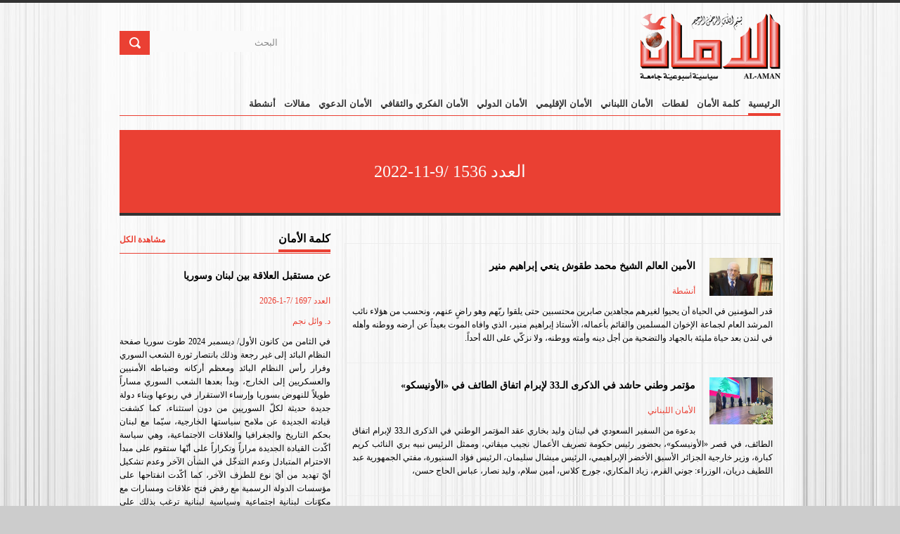

--- FILE ---
content_type: text/html; charset=utf-8
request_url: https://al-aman.com/default.aspx?issue_number=232
body_size: 13126
content:


<!DOCTYPE html>

<html id="htmlElement" class=" js csstransitions" dir="rtl" lang="ar-LB">
    <head>

<meta charset="utf-8" />

<meta name="keywords" content='' />
<meta name="description" content='' />
<meta name="viewport" content="width=device-width, initial-scale=1, maximum-scale=1" />

<link rel="Shortcut Icon" href="/images/fav.ico" /><title>
	الرئيسية | مجلة الأمان
</title>


    <link rel="shortcut icon" href="https://www.pixelpassion.org/demos/html/news/originalfullimg/sms-4.ico" />
    <!-- STYLES -->
    
    <link rel="stylesheet" type="text/css" href="/css/fontello.css" />
    
    <link rel="stylesheet" type="text/css" href="/css/ui.css" />
    <link rel="stylesheet" type="text/css" href="/css/base.css" />
<link rel="stylesheet" href="/css/owl.carousel.min.css" />
<link rel="stylesheet" href="/css/owl.theme.default.min.css" />
    
    <link rel="stylesheet" type="text/css" href="/css/rtl/superfish.css" media="screen" />
    <link rel="stylesheet" type="text/css" href="/css/rtl/flexslider.css" media="screen" />
    <link rel="stylesheet" type="text/css" href="/css/rtl/style.css?v=5.0" />
    
    <link rel="stylesheet" type="text/css" href="/css/font-awesome.css" />
    <link rel="stylesheet" type="text/css" href="/css/960.css" />
    <link rel="stylesheet" type="text/css" href="/css/1000.css" media="only screen and (min-width: 768px) and (max-width: 1000px)" />
    <link rel="stylesheet" type="text/css" href="/css/767.css" media="only screen and (min-width: 480px) and (max-width: 767px)" />
    <link rel="stylesheet" type="text/css" href="/css/479.css" media="only screen and (min-width: 200px) and (max-width: 479px)" />
    <link href="/css/fonts.css" rel="stylesheet" type="text/css" />
    <!--[if lt IE 9]> <script type="text/javascript" src="/js/customM.js"></script> <![endif]-->

    <link href="/css/photoswipe.css" type="text/css" rel="stylesheet" />

    

<script type='text/javascript' src='https://platform-api.sharethis.com/js/sharethis.js#property=6426c98f8c76d700122756bb&product=sop' async='async'></script></head>
    <body  >
        <form method="post" action="./default.aspx?issue_number=232" onsubmit="javascript:return WebForm_OnSubmit();" id="form1">
<div class="aspNetHidden">
<input type="hidden" name="__EVENTTARGET" id="__EVENTTARGET" value="" />
<input type="hidden" name="__EVENTARGUMENT" id="__EVENTARGUMENT" value="" />
<input type="hidden" name="__VIEWSTATE" id="__VIEWSTATE" value="/[base64]/////Dx8EaGQCAQ9kFgZmDxUEASABICYvcG9ydGFsL2FyLUxCL9mD2YTZhdipLdin2YTYo9mF2KfZhi8yLxXZg9mE2YXYqSDYp9mE2KPZhdin2YZkAgEPFgIfBGhkAgMPFgQfAwL/////[base64]/////Dx8EaGQCBA9kFgZmDxUEASABIC4vcG9ydGFsL2FyLUxCL9in2YTYo9mF2KfZhi3Yp9mE2KXZgtmE2YrZhdmKLzUvHdin2YTYo9mF2KfZhiDYp9mE2KXZgtmE2YrZhdmKZAIBDxYCHwRoZAIDDxYEHwMC/////w8fBGhkAgUPZBYGZg8VBAEgASAqL3BvcnRhbC9hci1MQi/Yp9mE2KPZhdin2YYt2KfZhNiv2YjZhNmKLzYvGdin2YTYo9mF2KfZhiDYp9mE2K/ZiNmE2YpkAgEPFgIfBGhkAgMPFgQfAwL/////Dx8EaGQCBg9kFgZmDxUEASABIDsvcG9ydGFsL2FyLUxCL9in2YTYo9mF2KfZhi3Yp9mE2YHZg9ix2Yot2YjYp9mE2KvZgtin2YHZii83LyrYp9mE2KPZhdin2YYg2KfZhNmB2YPYsdmKINmI2KfZhNir2YLYp9mB2YpkAgEPFgIfBGhkAgMPFgQfAwL/////Dx8EaGQCBw9kFgRmDxUEASALIHNmLXdpdGgtdWwBIxnYp9mE2KPZhdin2YYg2KfZhNiv2LnZiNmKZAIDDxYCHwMCAxYGAgEPZBYCZg8VAiwvcG9ydGFsL2FyLUxCL9iv2KfYpNmG2Kct2Ygt2K/[base64]/ZiNis2YfYqS3Zhti42LEvMjAvD9mI2KzZh9ipINmG2LjYsWQCAg9kFgJmDxUCIy9wb3J0YWwvYXItTEIv2YPZhNmF2Kkt2LfZitio2KkvMjEvEdmD2YTZhdipINi32YrYqNipZAIDD2QWAmYPFQIlL3BvcnRhbC9hci1MQi/Yrtiq2KfZhdmH2Kct2YXYs9mDLzIyLxPYrtiq2KfZhdmH2Kcg2YXYs9mDZAIED2QWAmYPFQIeL3BvcnRhbC9hci1MQi/Zhdiq2YHYsdmC2KkvMjMvDNmF2KrZgdix2YLYqWQCCQ9kFgZmDxUEASABIBsvcG9ydGFsL2FyLUxCL9ij2YbYtNi32KkvOS8K2KPZhti02LfYqWQCAQ8WAh8EaGQCAw8WBB8DAv////8PHwRoZAIHD2QWAmYPFgIfAwIEFghmD2QWAmYPFQIdL3BvcnRhbC9hci1MQi/ZhdmGLdmG2K3Zhi8xNS8L2YXZhiDZhtit2YZkAgEPZBYCZg8VAiEvcG9ydGFsL2FyLUxCL9il2KrYtdmELdio2YbYpy8xMS8P2KXYqti12YQg2KjZhtinZAICD2QWAmYPFQImL3BvcnRhbC9hci1MQi/[base64]/O+udLBs=" />
</div>

<script type="text/javascript">
//<![CDATA[
var theForm = document.forms['form1'];
if (!theForm) {
    theForm = document.form1;
}
function __doPostBack(eventTarget, eventArgument) {
    if (!theForm.onsubmit || (theForm.onsubmit() != false)) {
        theForm.__EVENTTARGET.value = eventTarget;
        theForm.__EVENTARGUMENT.value = eventArgument;
        theForm.submit();
    }
}
//]]>
</script>


<script src="/WebResource.axd?d=sev9uYkKacAkGrlSPaOX18BNwv5rh46WacwnMJgMrHh8oE8LsfewxfJ8Q4QP_a19f0n2yVQBrxw1zTvpNaour2p46KneZgVeGFsfY9Mh1Ss1&amp;t=638901881280000000" type="text/javascript"></script>


<script src="/WebResource.axd?d=dIo5g9e_i8uE8pGtVl1fasrRInUcvNi3oOpZQknlwmbHCSv6Go7aTQ4NaT0R0DV6MLcGwAXriDoENYIKS3d-WtCLapgFcanDsSAG1uq_OQM1&amp;t=638901881280000000" type="text/javascript"></script>
<script type="text/javascript">
//<![CDATA[
function WebForm_OnSubmit() {
if (typeof(ValidatorOnSubmit) == "function" && ValidatorOnSubmit() == false) return false;
return true;
}
//]]>
</script>

<div class="aspNetHidden">

	<input type="hidden" name="__VIEWSTATEGENERATOR" id="__VIEWSTATEGENERATOR" value="CA0B0334" />
	<input type="hidden" name="__EVENTVALIDATION" id="__EVENTVALIDATION" value="/wEdAAepW1YhzY6fiRUKI/SwApV9DgmoeN/5wL24/uFHhHHtevbYW2GXHBc9z5qjxO375vvfeL5vD82XLxdYf5PPBPsz8JV4E3gDCAaRve5BFstvLNOXZ7OWaDnVv0PTAVVSU2NsDyrXMhUCGjXBXUVTgSEY2maAjNjjGl+ipdblI2LE+w11YZrnRyrFkcD1gOeZzM0=" />
</div>
            
             <!-- Body Wrapper -->
    <div class="body-wrapper">
        <div class="controller">
            <div class="controller2" style=" background-image:url(/images/header.jpg) !important; background-attachment:fixed; background-repeat:no-repeat !important;background-position:center center;">
             

<!-- Header -->
                <header id="header">
               
            <div class="container">
                <div class="column">
                    <div class="logo">
                        <a href="/"><img id="logo" src="/img/logo.png" alt="MyPassion"></a>
                    </div>
                    <div class="FloatLeft">
                 
                    <div class="search">
                        <div style=" margin-top:24px;">
                            <input name="egvHeader$txtSearch" type="text" id="egvHeader_txtSearch" value="البحث" onblur="if(this.value==&#39;&#39;) this.value=&#39;البحث&#39;;" onfocus="if(this.value==&#39;البحث&#39;) this.value=&#39;&#39;;" class="ft" />
                            <input type="submit" name="egvHeader$btnSearch" value="" onclick="javascript:WebForm_DoPostBackWithOptions(new WebForm_PostBackOptions(&quot;egvHeader$btnSearch&quot;, &quot;&quot;, true, &quot;GroupSearch&quot;, &quot;&quot;, false, false))" id="egvHeader_btnSearch" class="fs" /> <span id="egvHeader_req" style="color:Red;visibility:hidden;">*</span>
                        </div>
                    </div>
                    </div>
                    <!-- Nav -->
                    <nav id="nav">
                        <ul class="sf-menu sf-js-enabled">
                          
                          
                          
                          
                          
                                                                  
                                        
                                            
                                                <li class=' current'><a class=' '
                                                    href='/portal/ar-LB/الرئيسية/1/'>
                                                    الرئيسية 
                                                </a>
                                                    
                                                </li>
                                            
                                            
                                                <li class=' '><a class=' '
                                                    href='/portal/ar-LB/كلمة-الأمان/2/'>
                                                    كلمة الأمان 
                                                </a>
                                                    
                                                </li>
                                            
                                            
                                                <li class=' '><a class=' sf-with-ul'
                                                    href='#'>
                                                    لقطات <span id="egvHeader_rptTopMenu_SpanArrow_2" class="sf-sub-indicator"> »</span>
                                                </a>
                                                    
                                                          <ul class="sub-menu" style="display: none; visibility: hidden;">
                                                        
                                                            <li><a href='/portal/ar-LB/لقطات-لبنانية/18/'>
                                                                لقطات لبنانية</a> </li>
                                                        
                                                            <li><a href='/portal/ar-LB/لقطات-سريعة/19/'>
                                                                لقطات سريعة</a> </li>
                                                        
                                                            </ul>
                                                </li>
                                            
                                            
                                                <li class=' '><a class=' '
                                                    href='/portal/ar-LB/الأمان-اللبناني/4/'>
                                                    الأمان اللبناني 
                                                </a>
                                                    
                                                </li>
                                            
                                            
                                                <li class=' '><a class=' '
                                                    href='/portal/ar-LB/الأمان-الإقليمي/5/'>
                                                    الأمان الإقليمي 
                                                </a>
                                                    
                                                </li>
                                            
                                            
                                                <li class=' '><a class=' '
                                                    href='/portal/ar-LB/الأمان-الدولي/6/'>
                                                    الأمان الدولي 
                                                </a>
                                                    
                                                </li>
                                            
                                            
                                                <li class=' '><a class=' '
                                                    href='/portal/ar-LB/الأمان-الفكري-والثقافي/7/'>
                                                    الأمان الفكري والثقافي 
                                                </a>
                                                    
                                                </li>
                                            
                                            
                                                <li class=' '><a class=' sf-with-ul'
                                                    href='#'>
                                                    الأمان الدعوي <span id="egvHeader_rptTopMenu_SpanArrow_7" class="sf-sub-indicator"> »</span>
                                                </a>
                                                    
                                                          <ul class="sub-menu" style="display: none; visibility: hidden;">
                                                        
                                                            <li><a href='/portal/ar-LB/داؤنا-و-دواؤنا/24/'>
                                                                داؤنا و دواؤنا</a> </li>
                                                        
                                                            <li><a href='/portal/ar-LB/رجال-صدقوا/25/'>
                                                                رجال صدقوا</a> </li>
                                                        
                                                            <li><a href='/portal/ar-LB/متفرقات/26/'>
                                                                متفرقات</a> </li>
                                                        
                                                            </ul>
                                                </li>
                                            
                                            
                                                <li class=' '><a class=' sf-with-ul'
                                                    href='#'>
                                                    مقالات <span id="egvHeader_rptTopMenu_SpanArrow_8" class="sf-sub-indicator"> »</span>
                                                </a>
                                                    
                                                          <ul class="sub-menu" style="display: none; visibility: hidden;">
                                                        
                                                            <li><a href='/portal/ar-LB/وجهة-نظر/20/'>
                                                                وجهة نظر</a> </li>
                                                        
                                                            <li><a href='/portal/ar-LB/كلمة-طيبة/21/'>
                                                                كلمة طيبة</a> </li>
                                                        
                                                            <li><a href='/portal/ar-LB/ختامها-مسك/22/'>
                                                                ختامها مسك</a> </li>
                                                        
                                                            <li><a href='/portal/ar-LB/متفرقة/23/'>
                                                                متفرقة</a> </li>
                                                        
                                                            </ul>
                                                </li>
                                            
                                            
                                                <li class=' '><a class=' '
                                                    href='/portal/ar-LB/أنشطة/9/'>
                                                    أنشطة 
                                                </a>
                                                    
                                                </li>
                                            

                          
                          </ul>
                          
                           
                    </nav>
                    <!-- /Nav -->
                </div>
            </div>
        </header>
                <!-- /Header -->
                
           
            
<section id="content">
    <div class="container">
        <div style=" background-color:#ea4033;width:98%; font-size:2em;  border-bottom:4px solid #333;color:#fafafa;text-align:center; padding:40px 0px; margin:0px auto 20px auto;">
			العدد 1536 /9-11-2022	
		</div>
        <div class="main-content">
            <div class="column-two-third">
                <div class="outerwide" style="text-align:right">
                    <br />
                    <div>
	<table class="egvGrid" cellspacing="0" rules="all" border="1" id="egvTemplateSelector_ctl00_egvGrid" style="border-collapse:collapse;">
		<tr class="egvHeader">
			<th scope="col">&nbsp;</th>
		</tr><tr class="egvRow">
			<td class="col-xs-12">
                                    <div>
                                        <a href='/portal/ar-LB/أنشطة/9/c/الأمين-العالم-الشيخ-محمد-طقوش-ينعي-إبراهيم-منير/16822/'>
                                            <img src='/assets/images00000.jpg' style="width:15%" alt="" class="alignleft" />
                                        </a>
                                        <h6 class="regular">
                                            <a href='/portal/ar-LB/أنشطة/9/c/الأمين-العالم-الشيخ-محمد-طقوش-ينعي-إبراهيم-منير/16822/'>الأمين العالم الشيخ محمد طقوش ينعي إبراهيم منير</a>
                                        </h6>
                                        <span class="meta"><a href='/portal/ar-LB/أنشطة/9/'>أنشطة</a></span>
                                        
                                        <p>قدر المؤمنين في الحياة أن يحيوا لغيرهم مجاهدين صابرين محتسبين حتى يلقوا ربّهم وهو راضٍ عنهم، ونحسب من هؤلاء نائب المرشد العام لجماعة الإخوان المسلمين والقائم بأعماله، الأستاذ إبراهيم منير، الذي وافاه الموت بعيداً عن أرضه ووطنه وأهله في لندن بعد حياة مليئة بالجهاد والتضحية من أجل دينه وأمته ووطنه، ولا نزكّي على الله أحداً.

</p>
                                    </div>
                                </td>
		</tr><tr class="egvRow">
			<td class="col-xs-12">
                                    <div>
                                        <a href='/portal/ar-LB/الأمان-اللبناني/4/c/مؤتمر-وطني-حاشد-في-الذكرى-ال-33-لإبرام-اتفاق-الطائف-في-الأونيسكو/16821/'>
                                            <img src='/assets/mo2tamar-ta2ef-33-2.jpg' style="width:15%" alt="" class="alignleft" />
                                        </a>
                                        <h6 class="regular">
                                            <a href='/portal/ar-LB/الأمان-اللبناني/4/c/مؤتمر-وطني-حاشد-في-الذكرى-ال-33-لإبرام-اتفاق-الطائف-في-الأونيسكو/16821/'>مؤتمر وطني حاشد في الذكرى الـ33 لإبرام اتفاق الطائف في «الأونيسكو»</a>
                                        </h6>
                                        <span class="meta"><a href='/portal/ar-LB/الأمان-اللبناني/4/'>الأمان اللبناني</a></span>
                                        
                                        <p>بدعوة من السفير السعودي في لبنان وليد بخاري عقد المؤتمر الوطني في الذكرى الـ33 لإبرام اتفاق الطائف، في قصر «الأونيسكو»، بحضور رئيس حكومة تصريف الأعمال نجيب ميقاتي، وممثل الرئيس نبيه بري النائب كريم كبارة، وزير خارجية الجزائر الأسبق الأخضر الإبراهيمي، الرئيس ميشال سليمان، الرئيس فؤاد السنيورة، مفتي الجمهورية عبد اللطيف دريان، الوزراء: جوني القرم، زياد المكاري، جورج كلاس، أمين سلام، وليد نصار، عباس الحاج حسن،</p>
                                    </div>
                                </td>
		</tr><tr class="egvRow">
			<td class="col-xs-12">
                                    <div>
                                        <a href='/portal/ar-LB/الأمان-الدولي/6/c/تونسيون-يتظاهرون-ضد-انقلاب-قيس-سعيد/16820/'>
                                            <img src='/assets/tunis-yatazaharoun-dod-inkilab-saiid.jpg' style="width:15%" alt="" class="alignleft" />
                                        </a>
                                        <h6 class="regular">
                                            <a href='/portal/ar-LB/الأمان-الدولي/6/c/تونسيون-يتظاهرون-ضد-انقلاب-قيس-سعيد/16820/'>تونسيون يتظاهرون ضد "انقلاب قيس سعيد"</a>
                                        </h6>
                                        <span class="meta"><a href='/portal/ar-LB/الأمان-الدولي/6/'>الأمان الدولي</a></span>
                                        
                                        <p>تظاهر مواطنون تونسيون، يوم الأحد، في وسط البلاد؛ للمطالبة بالحفاظ على حرية الاجتماع والتعبير.

</p>
                                    </div>
                                </td>
		</tr><tr class="egvRow">
			<td class="col-xs-12">
                                    <div>
                                        <a href='/portal/ar-LB/الأمان-الدولي/6/c/ما-أبرز-التحديات-الأمنية-التي-تواجه-حكومة-نتنياهو-الجديدة/16819/'>
                                            <img src='/assets/ta7adiyat-7okoumat-natanyaho.jpg' style="width:15%" alt="" class="alignleft" />
                                        </a>
                                        <h6 class="regular">
                                            <a href='/portal/ar-LB/الأمان-الدولي/6/c/ما-أبرز-التحديات-الأمنية-التي-تواجه-حكومة-نتنياهو-الجديدة/16819/'>ما أبرز التحديات الأمنية التي تواجه حكومة نتنياهو الجديدة؟</a>
                                        </h6>
                                        <span class="meta"><a href='/portal/ar-LB/الأمان-الدولي/6/'>الأمان الدولي</a></span>
                                        
                                        <p>تتواصل المحافل الإسرائيلية المختلفة، الاهتمام بتسليط الأضواء على التحديات وخاصة الأمنية التي تنتظر حكومة الاحتلال الإسرائيلي اليمينة المرتقبة، برئاسة زعيم حزب "الليكود" بنيامين نتنياهو.

</p>
                                    </div>
                                </td>
		</tr><tr class="egvRow">
			<td class="col-xs-12">
                                    <div>
                                        <a href='/portal/ar-LB/الأمان-الدولي/6/c/مقتل-وإصابة-عناصر-من-الحوثي-باشتباكات-مع-قبليين-في-الجوف/16818/'>
                                            <img src='/assets/yemen-ichtibak-kabaliyyin.jpg' style="width:15%" alt="" class="alignleft" />
                                        </a>
                                        <h6 class="regular">
                                            <a href='/portal/ar-LB/الأمان-الدولي/6/c/مقتل-وإصابة-عناصر-من-الحوثي-باشتباكات-مع-قبليين-في-الجوف/16818/'>مقتل وإصابة عناصر من الحوثي باشتباكات مع قبليين في الجوف</a>
                                        </h6>
                                        <span class="meta"><a href='/portal/ar-LB/الأمان-الدولي/6/'>الأمان الدولي</a></span>
                                        
                                        <p>قتل وأصيب عناصر من حركة أنصار الله "الحوثي"، في اشتباكات اندلعت منتصف ليلة الأحد/ الإثنين، مع مقاتلين قبليين في محافظة الجوف الحدودية مع السعودية شمال اليمن.

</p>
                                    </div>
                                </td>
		</tr><tr class="egvRow">
			<td class="col-xs-12">
                                    <div>
                                        <a href='/portal/ar-LB/الأمان-الإقليمي/5/c/اشتباكات-في-بلاطة-خلال-حملة-اعتقالات-موسعة-بالضفة-الغربية/16817/'>
                                            <img src='/assets/ichtibakat-fi-balata.jpg' style="width:15%" alt="" class="alignleft" />
                                        </a>
                                        <h6 class="regular">
                                            <a href='/portal/ar-LB/الأمان-الإقليمي/5/c/اشتباكات-في-بلاطة-خلال-حملة-اعتقالات-موسعة-بالضفة-الغربية/16817/'>اشتباكات في بلاطة خلال حملة اعتقالات موسعة بالضفة الغربية</a>
                                        </h6>
                                        <span class="meta"><a href='/portal/ar-LB/الأمان-الإقليمي/5/'>الأمان الإقليمي</a></span>
                                        
                                        <p>شنت قوات الاحتلال الإسرائيلي صباح الإثنين، حملة مداهمات واقتحامات في مناطق مختلفة بالضفة الغربية والقدس المحتلتين، فيما اندلعت اشتباكات مسلحة في محيط مخيم بلاطة.

</p>
                                    </div>
                                </td>
		</tr><tr class="egvRow">
			<td class="col-xs-12">
                                    <div>
                                        <a href='/portal/ar-LB/الأمان-الإقليمي/5/c/النظام-السوري-يواصل-قصف-المدنيين-في-إدلب-والائتلاف-الوطني-يطالب-مجلس-الأمن-بالمحاسبة/16816/'>
                                            <img src='/assets/kasof-madaniyin-edlb2022.jpg' style="width:15%" alt="" class="alignleft" />
                                        </a>
                                        <h6 class="regular">
                                            <a href='/portal/ar-LB/الأمان-الإقليمي/5/c/النظام-السوري-يواصل-قصف-المدنيين-في-إدلب-والائتلاف-الوطني-يطالب-مجلس-الأمن-بالمحاسبة/16816/'>النظام السوري يواصل قصف المدنيين في إدلب.. والائتلاف الوطني يطالب مجلس الأمن بالمحاسبة</a>
                                        </h6>
                                        <span class="meta"><a href='/portal/ar-LB/الأمان-الإقليمي/5/'>الأمان الإقليمي</a></span>
                                        
                                        <p>واصلت قوات النظام السوري وحليفها الروسي التصعيد العسكري في محافظة إدلب، بارتكابها مجزرة راح ضحيتها، صباح اليوم الأحد، تسعة قتلى وعشرات الجرحى، في حين أدان الائتلاف الوطني السوري المعارض التصعيد الأخير، وطالب مجلس الأمن بعقد جلسة طارئة.

</p>
                                    </div>
                                </td>
		</tr><tr class="egvRow">
			<td class="col-xs-12">
                                    <div>
                                        <a href='/portal/ar-LB/الأمان-الدولي/6/c/مصر-تسعى-لضم-لبنان-وسورية-إلى-منتدى-غاز-المتوسط/16815/'>
                                            <img src='/assets/egypt-dam-lb-w-sy-8az.jpg' style="width:15%" alt="" class="alignleft" />
                                        </a>
                                        <h6 class="regular">
                                            <a href='/portal/ar-LB/الأمان-الدولي/6/c/مصر-تسعى-لضم-لبنان-وسورية-إلى-منتدى-غاز-المتوسط/16815/'>مصر تسعى لضم لبنان وسورية إلى منتدى "غاز المتوسط"</a>
                                        </h6>
                                        <span class="meta"><a href='/portal/ar-LB/الأمان-الدولي/6/'>الأمان الدولي</a></span>
                                        
                                        <p>كشفت مصادر دبلوماسية غربية بالقاهرة عن تحركات مصرية في الفترة الماضية، قائلة إنها "كانت على صعيد منتدى غاز شرق المتوسط الذي يتخذ من القاهرة مقراً دائماً له، وتهدف إلى ضم كل من سورية ولبنان لعضوية المنتدى".

</p>
                                    </div>
                                </td>
		</tr><tr class="egvRow">
			<td class="col-xs-12">
                                    <div>
                                        <a href='/portal/ar-LB/الأمان-الإقليمي/5/c/نخب-في-واد-ومقاومة-في-واد/16814/'>
                                            <img src='/assets/almoqawama-in-palestine.jpg' style="width:15%" alt="" class="alignleft" />
                                        </a>
                                        <h6 class="regular">
                                            <a href='/portal/ar-LB/الأمان-الإقليمي/5/c/نخب-في-واد-ومقاومة-في-واد/16814/'>نخب في واد .. ومقاومة في واد</a>
                                        </h6>
                                        <span class="meta"><a href='/portal/ar-LB/الأمان-الإقليمي/5/'>الأمان الإقليمي</a></span>
                                        
                                        <p>منذ أن ذهبت منظمة التحرير الفلسطينية بمجلسها الوطني ولجنتها التنفيذية إلى اتفاق أوسلو، وإلى قرارات المجلس الوطني لعام 1998، وما مثّل ذلك من كارثة على القضية الفلسطينية،</p>
                                    </div>
                                </td>
		</tr><tr class="egvRow">
			<td class="col-xs-12">
                                    <div>
                                        <a href='/portal/ar-LB/الأمان-الدولي/6/c/العدالة-والتنمية-أخطاء-في-طريق-الانتخابات-المقبلة/16813/'>
                                            <img src='/assets/turky-inegabat.jpg' style="width:15%" alt="" class="alignleft" />
                                        </a>
                                        <h6 class="regular">
                                            <a href='/portal/ar-LB/الأمان-الدولي/6/c/العدالة-والتنمية-أخطاء-في-طريق-الانتخابات-المقبلة/16813/'>العدالة والتنمية: أخطاء في طريق الانتخابات المقبلة</a>
                                        </h6>
                                        <span class="meta"><a href='/portal/ar-LB/الأمان-الدولي/6/'>الأمان الدولي</a></span>
                                        
                                        <p>رغم تكاثر ملفات السياسة التركية داخلياً وخارجياً وتزاحمها وتعقّدها، تبقى الانتخابات الرئاسية والبرلمانية المقبلة الغائب الحاضر في الأجندة السياسية والإعلامية للبلاد. ورغم أنه من المقرر إجراؤها في حزيران/ يونيو المقبل مع هامش ضئيل لاحتمالية تبكيرها قليلاً، إلا أنه من الممكن القول دون كثير من المبالغة إن البلاد تعيش أجواءً انتخابية فعلاً، وإن الحملات الانتخابية قد بدأت ضمناً وفعلياً وإن بشكل غير رسمي بالتأكيد.

</p>
                                    </div>
                                </td>
		</tr><tr class="egvPager">
			<td><table>
				<tr>
					<td><span>1</span></td><td><a href="javascript:__doPostBack(&#39;egvTemplateSelector$ctl00$egvGrid&#39;,&#39;Page$2&#39;)">2</a></td><td><a href="javascript:__doPostBack(&#39;egvTemplateSelector$ctl00$egvGrid&#39;,&#39;Page$3&#39;)">3</a></td><td><a href="javascript:__doPostBack(&#39;egvTemplateSelector$ctl00$egvGrid&#39;,&#39;Page$4&#39;)">4</a></td><td><a href="javascript:__doPostBack(&#39;egvTemplateSelector$ctl00$egvGrid&#39;,&#39;Page$5&#39;)">5</a></td>
				</tr>
			</table></td>
		</tr>
	</table>
</div>
                </div>
            </div>
        </div>
        


 <div class="column-one-third">
                	<div class="sidebar">
                    	<h5 class="line"><span ><a href="/portal/ar-LB/كلمة-الأمان/2/" id="egvTemplateSelector_ctl00_egvLeftWidget_HypAmanWord">كلمة الأمان</a></span> <span  style="float:left;margin-top: 5px; border-bottom:0px solid red;" class="meta"><a href="/portal/ar-LB/كلمة-الأمان/2/" id="egvTemplateSelector_ctl00_egvLeftWidget_HypAllWard1" style="color:#ea4033;">مشاهدة الكل</a></span></h5>
                        
                         <h6 class="regular">
                    <a href="/portal/ar-LB/كلمة-الأمان/2/c/عن-مستقبل-العلاقة-بين-لبنان-وسوريا/24282/" id="egvTemplateSelector_ctl00_egvLeftWidget_HypLink11">
                        عن مستقبل العلاقة بين لبنان وسوريا</a></h6>
                        <span id="egvTemplateSelector_ctl00_egvLeftWidget_spanIssue" class="meta"><a id="egvTemplateSelector_ctl00_egvLeftWidget_hypIssue" href="/default.aspx?issue_number=395">العدد 1697 /7-1-2026</a></span>
                        <span id="egvTemplateSelector_ctl00_egvLeftWidget_spanAuthor" class="meta"><a id="egvTemplateSelector_ctl00_egvLeftWidget_hypAuthor" href="/default.aspx?author=د. وائل نجم">د. وائل نجم</a></span>
                  <p style="text-align: justify">      في الثامن من كانون الأول/ ديسمبر 2024 طوت سوريا صفحة النظام البائد إلى غير رجعة وذلك بانتصار ثورة الشعب السوري وفرار رأس النظام البائد ومعظم أركانه وضباطه الأمنيين والعسكريين إلى الخارج، وبدأ بعدها الشعب السوري مساراً طويلاً للنهوض بسوريا وإرساء الاستقرار في ربوعها وبناء دولة جديدة حديثة لكلّ السوريين من دون استثناء، كما كشفت قيادته الجديدة عن ملامح سياستها الخارجية، سيّما مع لبنان بحكم التاريخ والجغرافيا والعلاقات الاجتماعية، وهي سياسة أكّدت القيادة الجديدة مراراً وتكراراً على أنّها ستقوم على مبدأ الاحترام المتبادل وعدم التدخّل في الشأن الآخر وعدم تشكيل أيّ تهديد من أيّ نوع للطرف الآخر، كما أكّدت انفتاحها على مؤسسات الدولة الرسمية مع رفض فتح علاقات ومسارات مع مكوّنات لبنانية اجتماعية وسياسية لبنانية ترغب بذلك على اعتبار أنّ هذا الأمر يخلّ بالعلاقة الرسمية بين دولة ودولة، فضلاً عن أنّ ذلك قد يدخل في إطار الاستقواء بسوريا لحساب طرف على حساب طرف آخر في لبنان. كما أنّ القيادة السورية استقبلت عدداً من المسؤولين اللبنانيين الرسميين، وأوفدت إلى لبنان وزير الخارجية السوري على رأس وفد رسمي في تأكيد على أنّ مبدأ احترام لبنان ومؤسساته الرسمية، والحرص على إقامة أفضل العلاقات بين الطرفين.

في مقابل ذلك أكّد تصريحات المسؤولين اللبنانيين الحرص على العلاقة مع سوريا الجديدة، وأبدت نيّة لبنان التعاون في مجالات وملفات فيها مصلحة للطرفين، غير أنّه بعد ذلك تبيّن أنّ الأقوال شيء والأفعال شيء آخر.

ففي ملف الموقوفين السوريين في السجون اللبنانية، وهؤلاء تمّ توقيف أغلبهم على خلفية معارضة النظام البائد، بمعنى أنّه حتى لو ثبت ذلك عليهم أو على أغلبهم، فإنّهم كانوا من أبناء الثورة التي انتصرت وباتت الآن هي الحكم والسلطة في دمشق، بمعنى آخر فإنّ كلّ أسباب توقيفهم أو احتجازهم قد انتفت، ولم يعد هناك أيّ عائق يحول دون إطلاق سراحهم أو يمثّل تهديداً لأيّ طرف، ومع أنّه تمّ تشكيل لجنة مشتركة سورية – لبنانية لبحث مسألة إطلاق هؤلاء الموقوفين فإنّ الحكومة في لبنان، أو الجهات المعنية، ماطلت وما تزال في هذا الملف ولم يُعرف على وجه الدقّة أين المصلحة اللبنانية في ذلك! مع الإشارة والتنوية إلى أنّ الحكومة السورية أبدت استياءً من طريقة مقاربة لبنان لهذا الموضوع والمماطلة فيه.

وفي ملف ضبط الحدود بين البلدين أبدى لبنان ترحيباً بذلك، غير أنّ الواقع لا يبدو مطابقاً لهذا الترحيب، فقد ظلّت الحدود مفتوحة بشكل مكشوف لكلّ مراقب، وظلّت عمليات تسلّل المسلحين وتهريب السلاح إلى الداخل السوري قائمة، وهذا ما هدّد الاستقرار النسبي في سوريا أكثر من مرّة، وقد ألقت الأجهزة الأمنية والعسكرية السورية في الأسابيع الأخيرة مجموعة من فلول النظام البائد كانت تحاول التسلّل عبر الأراضي اللبنانية إلى ناحية حمص، وخلال التحقيقات مع أفراد تلك المجموعة تبيّن أنّها تعمل ضمن خلايا هدفها إثارة الفوضى والفتنة والتخريب في الداخل السوري، ومرتبطة ببعض الضباط السابقين في النظام البائد الذين يديرون عمليات تخريب في الداخل السوري انطلاقاً من لبنان.

 في ملف آخر أكثر خطورة كشفته تسريبات بثّتها قناة "الجزيرة" القطرية لضباط من النظام البائد، كشفت تلك التسريبات أنّ أولئك الضباط أقاموا في لبنان بنية عسكرية وتنظيمية بهدف زعزعة الاستقرار في سوريا وتشكيل خطر على الحكومة الجديدة، والعمل لتقسيم سوريا وإقامة إقليم مستقل في الساحل السوري بشكل أساسي، واعتبرت هذه التسريبات فضيحة من العيار الثقيل، وهو ما لا يمكن أن تسمح به القيادة السورية بأيّ شكل من الأشكال إذ أنّ تقسيم سوريا وتحويلها إلى دويلات طائفية وعرقية ومذهبية من المحرمات التي لا يمكن القبول بها أو السكوت عنها بأيّ شكل من الأشكال حتى لو كان ذلك سيؤدّي إلى الخروج من الالتزامات والمبادئ التي رفعتها القيادة السورية للعلاقة مع لبنان؛ بمعنى آخر إذا لم يقم لبنان بمعالجة هذه المسألة وهذا الملف على وجه السرعة وبما يمنع أيّ تهديد لاستقرار وأمن سوريا فإنّ ذلك قد يدفع سوريا إلى اعتماد سياسات وأساليب تقوم على مبدأ التعامل بالمثل، تماماً كما حصل في مسألة انتقال مواطني البلدين عبر الحدود، وهو ما لا تريده القيادة السورية حتى الآن بل ما زالت تصرّ على علاقات طيّبة وجيّدة بين الدولتين تقوم على مبدأ الاحترام المتبادل وعدم تشكيل تهديد للطرف الآخر. مع التنوية في هذا الإطار إلى ضرورة قيام لبنان بإجراءات جديّة وحقيقية للجم أيّ تحرك يضرّ بأمن واستقرار سوريا لأنّه سيكون مصدراً للإضرار بأمن واستقرار لبنان أيضاً.

أمام هذا المشهد تصبح العلاقات اللبنانية السورية محكومة بمدى التزام الطرفين بسياسة الاحترام المتبادل وعدم تشكيل أيّ تهديد من طرف إلى الطرف الآخر، وبهذا المعنى فإنّ مستقبل هذه العلاقة، وبكلّ تأكيد فيها مصلحة كبيرة للبنان، بات الآن يتوقف على مدى قيام لبنان بإجراءات جديّة تضع حدّاً لما يجري من محاولات تهديد للداخل السوري، وذلك عبر توقيف وملاحقة الضباط السابقين في النظام البائد ومنعهم من تشكيل أيّ تهديد لسوريا، واكتشاف أي غطاء لبناني داخلي من أيّ طرف كان لتلك المحاولات لأنّها ستكون مضرّة بلبنان وعلى حساب مواطنيه، وإلّا فإنّ البعض يكون قد ارتضى أن يكون أداة لبنانية في مشاريع مشبوهة تريد أخذ المنطقة برمّتها إلى الخراب والدمار.</p>
                    </div>
                    
                    <!--<div class="sidebar">
                    	<h5 class="line"><span>الفيديو</span></h5>
                        <iframe src="/img/65110834.html" width="300px" height="170px" frameborder="0" webkitallowfullscreen="" mozallowfullscreen="" allowfullscreen=""></iframe>
                    </div>-->
                    
                 <div class="sidebar">
                     <div id="egvTemplateSelector_ctl00_egvLeftWidget_egvSidebarNews_pnlContainer" style="margin-top: 10px; margin-bottom: 10px;">
    <div class="column-one-third">
        <div class="sidebar-news">
            <div class="owl-carousel" style="direction: ltr;">
                
                        <div class="item" style="direction: rtl;">
                            <a href='/portal/ar-LB/وجهة-نظر/20/' class="badge">وجهة نظر</a>
                            <a href='/portal/ar-LB/وجهة-نظر/20/c/العدوان-الصهيوني-المقسط/24298/'>
                                <img src='/files/width/592/height/444/crop/592x444x0/8ara-sayda2.jpg' alt="" />
                            </a>
                            <h6><a href='/portal/ar-LB/وجهة-نظر/20/c/العدوان-الصهيوني-المقسط/24298/'>العدوان الصهيوني المقسط ...</a></h6>
                            <span class="meta"><a href="/default.aspx?issue_number=395">العدد 1697 /7-1-2026</a></span>
                            <span class="meta"><a href="/default.aspx?author=أيمن حجازي">أيمن حجازي</a></span>
                            <p>بعد اجتماع التاسع والعشرين من كانون الأول الماضي بين دونالد ترامب وبنيامين نتن ياهو ، انتظر اللبنانيون [...]</p>
                        </div>
                    
                        <div class="item" style="direction: rtl;">
                            <a href='/portal/ar-LB/وجهة-نظر/20/' class="badge">وجهة نظر</a>
                            <a href='/portal/ar-LB/وجهة-نظر/20/c/سلاح-غزة-جماجم-الثوار-فيها/24229/'>
                                <img src='/files/width/592/height/444/crop/592x444x0/kama2in-moukawama.jpeg' alt="" />
                            </a>
                            <h6><a href='/portal/ar-LB/وجهة-نظر/20/c/سلاح-غزة-جماجم-الثوار-فيها/24229/'>سلاح غزة جماجم الثوار فيها</a></h6>
                            <span class="meta"><a href="/default.aspx?issue_number=394">العدد 1696 /31-12-2025</a></span>
                            <span class="meta"><a href="/default.aspx?author=ايمن حجازي">ايمن حجازي</a></span>
                            <p>انحبست أنفاس اللبنانيين في إنتظار التاسع والعشرين من الشهر الجاري ، وأنشدت الأبصار الى ولاية فلوريدا حيث [...]</p>
                        </div>
                    
                        <div class="item" style="direction: rtl;">
                            <a href='/portal/ar-LB/وجهة-نظر/20/' class="badge">وجهة نظر</a>
                            <a href='/portal/ar-LB/وجهة-نظر/20/c/تعديلات-طفيفة-في-المشهد-اللبناني/24184/'>
                                <img src='/files/width/592/height/444/crop/592x444x0/mikanizme2.jpeg' alt="" />
                            </a>
                            <h6><a href='/portal/ar-LB/وجهة-نظر/20/c/تعديلات-طفيفة-في-المشهد-اللبناني/24184/'>تعديلات طفيفة في المشهد اللبناني</a></h6>
                            <span class="meta"><a href="/default.aspx?issue_number=393">العدد 1695 /24-12-2025</a></span>
                            <span class="meta"><a href="/default.aspx?author=أيمن حجازي">أيمن حجازي</a></span>
                            <p>يستمر الستاتيكو اللبناني المحلي مع تعديلات طفيفة في المشهد السياسي ، مع حصول مقدمات لإنزياحات محتملة في [...]</p>
                        </div>
                    
                        <div class="item" style="direction: rtl;">
                            <a href='/portal/ar-LB/وجهة-نظر/20/' class="badge">وجهة نظر</a>
                            <a href='/portal/ar-LB/وجهة-نظر/20/c/أبعاد-سياسية-لإشكالات-بروتوكولية/24041/'>
                                <img src='/files/width/592/height/444/crop/592x444x0/baba-lawan3.jpg' alt="" />
                            </a>
                            <h6><a href='/portal/ar-LB/وجهة-نظر/20/c/أبعاد-سياسية-لإشكالات-بروتوكولية/24041/'>أبعاد سياسية لإشكالات بروتوكولية</a></h6>
                            <span class="meta"><a href="/default.aspx?issue_number=390">العدد 1692 /3-12-2025	</a></span>
                            <span class="meta"><a href="/default.aspx?author=أيمن حجازي">أيمن حجازي</a></span>
                            <p>زيارة بابا الفاتيكان لاوون الرابع عشر الى لبنان تمت بتفاصيلها الواضحة ومعالمها السياسية الجلية. وانتهت [...]</p>
                        </div>
                    
                        <div class="item" style="direction: rtl;">
                            <a href='/portal/ar-LB/وجهة-نظر/20/' class="badge">وجهة نظر</a>
                            <a href='/portal/ar-LB/وجهة-نظر/20/c/من-عين-الحلوة-الى-حارة-حريك/24000/'>
                                <img src='/files/width/592/height/444/crop/592x444x0/8ara-bei.jpg' alt="" />
                            </a>
                            <h6><a href='/portal/ar-LB/وجهة-نظر/20/c/من-عين-الحلوة-الى-حارة-حريك/24000/'>من عين الحلوة الى حارة حريك</a></h6>
                            <span class="meta"><a href="/default.aspx?issue_number=389">العدد 1691 /19-11-2025	</a></span>
                            <span class="meta"><a href="/default.aspx?author=أيمن حجازي">أيمن حجازي</a></span>
                            <p>في الأسبوعين الماضيين أقدم العدو الصهيوني على خطوتين هجوميتين على الساحة اللبنانية ، الأولى كانت في مخيم [...]</p>
                        </div>
                    
            </div>
        </div>
    </div>
</div>
                 </div>

                    
                     <div id="egvTemplateSelector_ctl00_egvLeftWidget_pnlCaricatour" class="sidebar">
	
                    	<h5 class="line"><span><a href="/portal/ar-LB/كاريكاتير/17/" id="egvTemplateSelector_ctl00_egvLeftWidget_hypCaricatour">كاريكاتير</a></span>  <span  style="float:left;margin-top: 5px; border-bottom:0px solid red;" class="meta"><a href="/portal/ar-LB/كاريكاتير/17/" id="egvTemplateSelector_ctl00_egvLeftWidget_HypCaricatourAll" style="color:#ea4033;">مشاهدة الكل</a></span></h5>
                        <ul class="ads250">
                        
                        <li><a href='/portal/ar-LB/كاريكاتير/17/c/زمن-التفاهة/24297/'><img src='/assets/car-zaman-tafaha26.jpg' alt="" ></a>
                        	</li>
                            
                            
                        </ul>
                    
</div>
                       

                    
                
                </div>
    </div>
</section>


              

<!-- Footer -->
<footer id="footer">
    <div class="container">
    <p style="float:right">
    
    
    <a href='/portal/ar-LB/من-نحن/15/' style="color:#f0f0f0"> من نحن </a>&nbsp;&nbsp;&nbsp;
    
    
    <a href='/portal/ar-LB/إتصل-بنا/11/' style="color:#f0f0f0"> إتصل بنا </a>&nbsp;&nbsp;&nbsp;
    
    
    <a href='/portal/ar-LB/لإعلاناتكم/27/' style="color:#f0f0f0"> لإعلاناتكم </a>&nbsp;&nbsp;&nbsp;
    
    
    <a href='/portal/ar-LB/البوم-الصور/13/' style="color:#f0f0f0"> البوم الصور </a>&nbsp;&nbsp;&nbsp;
    
    
    </p>
        <p class="copyright">جميع الحقوق محفوظة 2015 - مجلة الأمان</p>
    </div>
</footer>
<!-- / Footer -->
             </div>
            </div>
            </div>
            


 <script type="text/javascript" src="/js/jquery.js"></script>
    <script type="text/javascript" src="/js/easing.min.js"></script>
    <script type="text/javascript" src="/js/1.8.2.min.js"></script>
    <script type="text/javascript" src="/js/ui.js"></script>
<script type="text/javascript" src="/js/owl.carousel.min.js"></script>
    <script type="text/javascript" src="/js/carouFredSel.js"></script>
    <script type="text/javascript" src="/js/superfish.js"></script>
    <script type="text/javascript" src="/js/customM.js"></script>
    <script type="text/javascript" src="/js/jquery.flexslider-min.js"></script>
    <script type="text/javascript" src="/js/mobilemenu.js"></script>
    <!--[if lt IE 9]> <script type="text/javascript" src="/js/html5.js"></script> <![endif]-->
    <script type="text/javascript" src="/js/mypassion.js"></script>

    <script type="text/javascript" src="/js/klass.min.js"></script>
	<script type="text/javascript" src="/js/code.photoswipe-3.0.5.min.js"></script>
	
	
	<script type="text/javascript">

	    (function (window, PhotoSwipe) {

	        document.addEventListener('DOMContentLoaded', function () {
	            if (window.document.querySelectorAll('#Gallery a').length) {
	                var 
					    options = {

					        getImageCaption: function (el) {

					            var captionText, captionEl;

					            // Get the caption from the alt tag
					            if (el.nodeName === "IMG") {
					                captionText = el.getAttribute('alt');
					            }
					            var i, j, childEl;
					            for (i = 0, j = el.childNodes.length; i < j; i++) {
					                childEl = el.childNodes[i];
					                if (el.childNodes[i].nodeName === 'IMG') {
					                    captionText = childEl.getAttribute('alt');
					                }
					            }

					            // Return a DOM element with custom styling
					            captionEl = document.createElement('div');
					            captionEl.style.cssText = "background: #fff;color:#000; font-family:'Droid Arabic Kufi'; font-weight: bold; padding: 5px;";
					            captionEl.appendChild(document.createTextNode(captionText));
					            return captionEl;

					            // Alternatively you can just pass back a string. However, any HTML 
					            // markup will be escaped

					        }

					    },
					    instance = PhotoSwipe.attach(window.document.querySelectorAll('#Gallery a'), options);
	            }

	        }, false);


	    } (window, window.Code.PhotoSwipe));

//.ListImageCaption

$(window).load(function () {
    $(".ListImageCaption").css({ "position": "absolute" });
});

$(document).ready(function () {
    if ($('.owl-carousel').owlCarousel != undefined) {
        try {
            $('.owl-carousel').owlCarousel({
                dots: true,
                autoplay: true,
                items: 1,
                autoplayHoverPause: true
            });

        } catch (e) {
            console.log(e.message);
        }
    }
});
		
	</script>



        
<script type="text/javascript">
//<![CDATA[
var Page_Validators =  new Array(document.getElementById("egvHeader_req"));
//]]>
</script>

<script type="text/javascript">
//<![CDATA[
var egvHeader_req = document.all ? document.all["egvHeader_req"] : document.getElementById("egvHeader_req");
egvHeader_req.controltovalidate = "egvHeader_txtSearch";
egvHeader_req.errormessage = "Serach Text is missing";
egvHeader_req.validationGroup = "GroupSearch";
egvHeader_req.evaluationfunction = "RequiredFieldValidatorEvaluateIsValid";
egvHeader_req.initialvalue = "البحث";
//]]>
</script>


<script type="text/javascript">
//<![CDATA[

var Page_ValidationActive = false;
if (typeof(ValidatorOnLoad) == "function") {
    ValidatorOnLoad();
}

function ValidatorOnSubmit() {
    if (Page_ValidationActive) {
        return ValidatorCommonOnSubmit();
    }
    else {
        return true;
    }
}
        //]]>
</script>
</form>
    <script defer src="https://static.cloudflareinsights.com/beacon.min.js/vcd15cbe7772f49c399c6a5babf22c1241717689176015" integrity="sha512-ZpsOmlRQV6y907TI0dKBHq9Md29nnaEIPlkf84rnaERnq6zvWvPUqr2ft8M1aS28oN72PdrCzSjY4U6VaAw1EQ==" data-cf-beacon='{"version":"2024.11.0","token":"5807192d0f71429a99f3246e22620d54","r":1,"server_timing":{"name":{"cfCacheStatus":true,"cfEdge":true,"cfExtPri":true,"cfL4":true,"cfOrigin":true,"cfSpeedBrain":true},"location_startswith":null}}' crossorigin="anonymous"></script>
</body>
</html>


--- FILE ---
content_type: text/css
request_url: https://al-aman.com/css/rtl/style.css?v=5.0
body_size: 10268
content:
@charset "utf-8";
/*	Copyright 2013. MyPassion.
	Template Version 1.0.0
/*

/**************************************************/
/*	LIST OF SECTION :
		
		1)  HEADER & NAV
		2)  SLIDER
		3)  CONTENT
			a) COMMENTS
			b) PAGER
			c) ELEMENTS
			
		4)  SIDEBAR
			a) TWITTER
			b) FLICKR
			
		5)  FOOTER

/**************************************************/
@import url(http://fonts.googleapis.com/earlyaccess/droidarabickufi.css);
@import url(http://fonts.googleapis.com/earlyaccess/droidarabicnaskh.css);

body{
	background:#CCC;
	background-size:cover;
	font-family: 'Droid Arabic Kufi';
	direction: rtl;
}
a,p,span{font-family: 'Droid Arabic Kufi';}
a:hover{text-decoration:none !important;}
p{ text-align:justify}
p .a
{
    color:#ea4033;
}
.body-wrapper{
	width:100%;
	margin:0;
	padding:0;
	float:left;
	z-index:9999;
	position:relative;
	height:auto;
	min-height:100%;
}
.controller{
	width:100%;
	margin:0 auto;
	min-height:100%;
}
.controller2{
	width:100%;
	float:left;
	background:#FFF;
	min-height:100%;
}

/*------------------------------------------------------------------*/ 
/*	1) HEADER & NAV
/*------------------------------------------------------------------*/
#header{
	height:auto;
	width:100%;
	float:left;
	position:relative;
	border-top:4px solid #333;
/*	margin-bottom:20px;*/
}
#logo{
    width:200px;    
    margin-top:10px;
}

.logo{
	float:right;
	width:auto;
	height:auto;
	margin:5px 0 0 0;
}
.search{
	background:#fafafa;
	width:230px;
	margin-top:40px;
}
.search .ft{
	background:none;
	padding:5px;
	margin:4px 0 0 10px;
	width:150px;
	color:#898989;
	text-align:right;
}
.search .fs{
	background:#ea4033 url(/img/search.png) no-repeat center;
	border:none;
	margin:0;
	height:34px;
	width:43px;
	float:left;
}

nav#nav{
	float:right;
	clear:both;
	border-bottom:1px solid #ea4033;
	width:100%;
	margin-top:20px;
}
.sf-menu{
	list-style-type:none;
	clear:both;
	margin:0;
	padding:0;
	float:right;
}
.sf-menu>li{
	float:right;
	margin-left:12px;
}
.sf-menu>li>a{
	padding:0 0 7px 0;
	display:block;
	position:relative;
}
.sf-menu li a{
	color:#333;
	font-family: 'Droid Arabic Kufi', Arial, sans-serif;
	font-size:13px;
	font-weight:bold;
	text-transform:uppercase;
}
.sf-menu li a:hover{
	color:#333;
}
.sf-menu>li>a{
/*	border-bottom:3px solid #FFF;*/
}
.sf-menu>li>a:hover{
	border-bottom:3px solid #ea4033;
	text-decoration:none;
}
.sf-menu li.current>a{
	color:#333;
	text-decoration:none;
	border-bottom:3px solid #ea4033;
}
.device-menu{
	display:none;
	width:100%;
	border:1px solid #CCC;
	padding:5px;
	margin-bottom:10px;
	-webkit-box-sizing: border-box; /* Safari/Chrome, other WebKit */
	-moz-box-sizing: border-box;    /* Firefox, other Gecko */
	box-sizing: border-box;         /* Opera/IE 8+ */
	
}

#photo-album{width:100%;}
/*------------------------------------------------------------------*/ 
/*	2) SLIDER
/*------------------------------------------------------------------*/
#slider{
	float:right;
	clear:both;
	width:100%;
	margin-bottom:30px;
}
.main-slider{
	width:100%;
	margin:0 10px;
	height:auto;
	float:right;
    position: relative;
}
.slider2{
	float:left;
	width:380px;
	margin:0 10px 14px 10px;
	position:relative;
}
.slider3{
	float:left;
	width:180px;
	margin:0 10px;
	position:relative;
	min-height:105px;
	max-height:105px;
}
.slider2 img{
	max-width:100%;
}

.slider3 img
{
    width:100%;
    max-width:100%;
    min-height:100px;
    max-height:100px;
    }
.caption {
    background: url(/img/pixel.png) repeat;
    bottom: 0;
    color: #FFFFFF;
    font-size: 14px;
    left: 0;
    line-height: 18px;
    padding: 10px;
    position: absolute;
    text-align: center;
    text-shadow: 0 -1px 0 rgba(0, 0, 0, 0.3);
    width: 100%;
	text-align:left;
	font-size:12px;
	-webkit-box-sizing: border-box; /* Safari/Chrome, other WebKit */
	-moz-box-sizing: border-box;    /* Firefox, other Gecko */
	box-sizing: border-box;         /* Opera/IE 8+ */
}
p.caption{
	margin-bottom:5px;
	color:#ddd;
	text-align:right;
}
p.caption a{
	font-size:14px;
	color:#fff;
	margin-bottom:10px;
	display:block;
}
p.caption a:hover{
	text-decoration:underline;
}
.slider3 p.caption a{
	font-size:12px;
	margin-bottom:0;
}
.badg{
	position:absolute;
	float:right;
	background:#ea4033;
	z-index:3;
	top:0;
	padding:5px 30px;
	right:0;
}
.badg p{
	margin:0;
}
.badg a{
	color:#FFF;
}
.badg1{
	position:absolute;
	float:right;
	background:#ea4033;
	z-index:3;
	top:0;
	padding:5px 30px;
	right:0px;
}
.badg1 p{
	margin:0;
}
.badg1 a{
	color:#FFF;
}
/*------------------------------------------------------------------*/ 
/*	3) CONTENT
/*------------------------------------------------------------------*/
#content{
	float:left;
	clear:both;
	width:100%;
}
.breadcrumbs{
	border-bottom:1px solid #dbdbdb;
}
.breadcrumbs p{
	margin:0 0 5px 0;
	padding:0;
}
.breadcrumbs p a{
	color:#333;
}
.main-content{
	float:right;
	width:640px;
	margin-bottom:20px;
}
div.left-sidebar{
	float:left;
}
.full-width{
	float:left;
	width:100%;
	margin-bottom:20px;
}
h5.line{
	border-bottom:1px solid #ea4033;
	padding-bottom:8px;
	position:relative;
	margin-bottom:10px;
	text-transform:uppercase;
	text-align:right;
}
h5.line>span{
	width:auto;
	border-bottom:4px solid #ea4033;
	padding-bottom:7px;
}
.alignright{ float:right;  margin:0 0 10px 20px}
.alignleft{ float:right;  margin:0 0 10px 20px}
.floatleft{ float:left}
.floatright{ float:right}

.block{
	float:left;
	width:100%;
	margin:0;
	padding:0;
	list-style-type:none;
}
.block li{
	border-bottom:1px solid #dbdbdb;
	float:left;
	width:100%;
	padding:0 0 10px 0;
	margin:0 0 20px 0;
	max-height: 111px;
    min-height: 111px;
}
.block li:nth-last-child(1){
	border-bottom:none;
}
.block p{
	margin-bottom:10px;
	text-align:right;
}
.block span{
	color:#ea4033;
	display:block;
	margin-bottom:5px;
	font-size:11px;
}
.block a{
	color:#000;
}
.block a:hover{
	text-decoration:underline;
}
.block span.rating{
	width:53px;
	height:9px;
	position:relative;
	display:block;
	float:left;
	cursor:pointer;
}
.block span.rating span{
	height:9px;
}
.wnews{
	margin:10px 0 0 0;
	padding:0;
	list-style-type:none;
	width:620px;
	float:left;
}
.wnews li{
	float:left;
	width:620px;
	margin:0 0 0 0;
	text-align:right;
}
.wnews li img{
	margin-bottom:10px;
}
.wnews li h6{
	margin-top:0;
}
.block2{
	float:left;
	width:100%;
	margin:20px 0 0 0;
	padding:0;
	list-style-type:none;
}
.block2 li{
	border-bottom:1px solid #dbdbdb;
	float:left;
	width:300px;
	padding:0 0 10px 0;
	margin:0 20px 20px 0;
	-webkit-box-sizing: border-box; /* Safari/Chrome, other WebKit */
	-moz-box-sizing: border-box;    /* Firefox, other Gecko */
	box-sizing: border-box;         /* Opera/IE 8+ */
}
.block2 li:nth-child(2n){
	margin-right:0;
}
.block2 li img{
	float:right;
}
.block2 p{
	margin-bottom:10px;
	text-align:right;
}
.block2 span{
	color:#ea4033;
	display:block;
	margin-bottom:5px;
	font-size:11px;
}
.block2 a{
	color:#333;
}
.block2 a:hover{
	text-decoration:underline;
}
span.rating{
	width:53px;
	height:9px;
	position:relative;
	display:block;
	float:left;
	cursor:pointer;
}
span.rating span{
	height:9px;
	display:block;
}

.outertight{
	width:300px;
	margin-left:20px;
	float:right;
	margin-top:10px;
	position:relative;
	text-align:right;
}
.outerwide{
	width:620px;
	float:left;
	position:relative;
}
li.m-r-no, div.m-r-no{
	margin-left:0;
}
.m-t-no{
	margin-top:0;
}
.outertight img{
	max-width:100px;
	max-height: 66px;
    min-width: 100px;
    min-height: 66px;
}
span.meta{
	font-size:12px;
	color:#ea4033;
	margin-bottom:10px;
	display:block;
}
h6.regular{
	font-family: 'Droid Arabic Kufi', Arial, Helvetica, sans-serif;
	margin-top:10px;
	font-weight:bold;
}
.navbar{
	width:100%;
	position:absolute;
	margin:-20px 0 0 0;
	
}
.prev{
	
	background: -webkit-gradient(linear, 0% 0%, 0% 100%, from(#878787), to(#565656)); /* Safari 4-5, Chrome 1-9 */ 
	background: -webkit-linear-gradient(top, #878787, #565656);/* Safari 5.1, Chrome 10+ */  
	background: -moz-linear-gradient(top, #878787, #565656); /* Firefox 3.6+ */ 
	background: -ms-linear-gradient(top, #878787, #565656); /* IE 10 */ 
	background: -o-linear-gradient(top, #878787, #565656);/* Opera 11.10+ */ 
	background-color:#333;
	width:19px;
	height:19px;
	display:block;
	float:left;
	margin:0 0 0 2px;
}
.prev span{
	width:19px;
	height:19px;
	background-image:url(/img/slider-nav2.png);
	background-position: -14px 4px;
	background-repeat:no-repeat;
	float:left;
}
.next{
	background: -webkit-gradient(linear, 0% 0%, 0% 100%, from(#878787), to(#565656)); /* Safari 4-5, Chrome 1-9 */ 
	background: -webkit-linear-gradient(top, #878787, #565656);/* Safari 5.1, Chrome 10+ */  
	background: -moz-linear-gradient(top, #878787, #565656); /* Firefox 3.6+ */ 
	background: -ms-linear-gradient(top, #878787, #565656); /* IE 10 */ 
	background: -o-linear-gradient(top, #878787, #565656);/* Opera 11.10+ */ 
	background-color:#333;
	width:19px;
	height:19px;
	display:block;
	float:left;
}
.next:hover, .prev:hover {
	background: -webkit-gradient(linear, 0% 0%, 0% 100%, from(#ee6c6d), to(#bd3a3b)); /* Safari 4-5, Chrome 1-9 */ 
	background: -webkit-linear-gradient(top, #ee6c6d, #bd3a3b);/* Safari 5.1, Chrome 10+ */  
	background: -moz-linear-gradient(top, #ee6c6d, #bd3a3b); /* Firefox 3.6+ */ 
	background: -ms-linear-gradient(top, #ee6c6d, #bd3a3b); /* IE 10 */ 
	background: -o-linear-gradient(top, #ee6c6d, #bd3a3b);/* Opera 11.10+ */ 
	background-color:#ea4033;
}
.next span{
	width:19px;
	height:19px;
	background:url(/img/slider-nav2.png) no-repeat;
	background-position: 5px 4px;
	background-repeat:no-repeat;
	float:left;
}
#carousel li:nth-last-child(4){
	border-bottom:none;
}
.minislide{
	list-style-type:none;
	margin:0;
	padding:0;
}
.minislide li{
	float:left;
	margin:0;
}
.navbar2{
	position:relative;
	z-index:10;
}
.navbar2 a.prev{
	margin:-31% 0 0 0;
	float:left;
}
.navbar2 a.next{
	margin:-31% 0 0 0;
}

.single h6.title{
	margin:20px 0 10px 0;
}
ul.sharebox {
	list-style-type:none;
	width:100%;
	float:left;
	clear:both;
	margin:20px 0;
	padding:0;
}
ul.sharebox li{
	float:right;
	margin-right:5px;
	font-size:11px;
}
ul.sharebox li a{
	color:#333;
	border:1px solid #dbdbdb;
	padding:5px 15px 2px 10px;
	background: -webkit-gradient(linear, 0% 0%, 0% 100%, from(#fff), to(#f0f0f0)); /* Safari 4-5, Chrome 1-9 */ 
	background: -webkit-linear-gradient(top, #fff, #f0f0f0);/* Safari 5.1, Chrome 10+ */  
	background: -moz-linear-gradient(top, #fff, #f0f0f0); /* Firefox 3.6+ */ 
	background: -ms-linear-gradient(top, #fff, #f0f0f0); /* IE 10 */ 
	background: -o-linear-gradient(top, #fff, #f0f0f0);/* Opera 11.10+ */ 
	background-color:#f0f0f0;
}
ul.sharebox li a:hover{
	text-decoration:none;
	background: -webkit-gradient(linear, 0% 0%, 0% 100%, from(#f0f0f0), to(#fff)); /* Safari 4-5, Chrome 1-9 */ 
	background: -webkit-linear-gradient(top, #f0f0f0, #fff);/* Safari 5.1, Chrome 10+ */  
	background: -moz-linear-gradient(top, #f0f0f0, #fff); /* Firefox 3.6+ */ 
	background: -ms-linear-gradient(top, #f0f0f0, #fff); /* IE 10 */ 
	background: -o-linear-gradient(top, #f0f0f0, #fff);/* Opera 11.10+ */ 
	background-color:#fff;
}
ul.sharebox li span.facebook{
	background:url(/img/share-f.png) no-repeat left center;
	padding:2px 0 0 20px;
}
ul.sharebox li span.pinterest{
	background:url(/img/share-p.png) no-repeat left center;
	padding:2px 0 0 20px;
}
ul.sharebox li span.twitter{
	background:url(/img/share-t.png) no-repeat left center;
	padding:2px 0 0 20px;
}
.authorbox{
	width:100%;
	float:left;
	margin:20px 0;
	padding:20px;
	background:#fafafa;
	-webkit-box-sizing: border-box; /* Safari/Chrome, other WebKit */
	-moz-box-sizing: border-box;    /* Firefox, other Gecko */
	box-sizing: border-box;         /* Opera/IE 8+ */
}
.authorbox img{
	width:80px;
	height:80px;
	margin:0 20px 5px 0;
	float:left;
}
.authorbox h6{
	font-size:12px;
	margin:0 0 5px 0;
}
.relatednews{
	float:left;
	clear:both;
	width:100%;
	margin:20px 0;
}
.relatednews ul{
	list-style-type:none;
	clear:both;
	width:100%;
	margin:20px 0 0 0;
	padding:0;
}
.relatednews ul li{
	width:140px;
	float:left;
	margin:0 20px 10px 0;
}
.relatednews ul li:nth-last-child(1){
	margin-right:0;
}
.relatednews ul li img{
	max-width:140px;
}
.relatednews ul li p{
	margin:0 0 5px 0;
}
.relatednews ul li a{
	color:#333;
	display:block;
}
.relatednews ul li span{
	color:#ea4033;
}
/*  :: COMMENTS ::  */
.comments{
	width:100%;
	clear:both;
	margin-top:10px;
	padding-top:20px;
	float:left;
	margin-bottom:10px;
}
.comments, .comments p{
	color:#c5c5c5;
}
.comments ul{
	margin:20px 0 0 0;
	padding:0;
	list-style-type:none;
}
.comments ul li{
	margin:0;
	padding:0;
}
.comments ul li>div{
	padding:10px;
	background:#fafafa;
	float:left;
	
}
.comment-avatar{
	width:80px;
	height:80px;
	float:left;
	margin:0 20px 0 0;
}
.comment-avatar img{
	width:80px;
	height:80px;
}
.commment-text-wrap{
	float:left;
	width:500px;
}
.comment-data p{
	color:#333;
}
a.url{
	color:#333;
}
.comment-data p span{
	font-size:11px;
	text-transform:uppercase;
	color:#ea4033;
}
a.comment-reply-link{
	color:#FFF;
	background:#9E9E9E;
	padding:2px 5px;
	-webkit-border-radius: 2px;
	-moz-border-radius: 2px;
	border-radius: 2px;
	-webkit-transition:background-color 0.4s ease-in;  
	-moz-transition:background-color 0.4s ease-in;  
	-o-transition:background-color 0.4s ease-in;  
	transition:background-color 0.4s ease-in;
}
a.comment-reply-link:hover{
	background:#ea4033;
	text-decoration:none;
}
.comment-text{
	color:#444;
}
ul.children{
	margin:10px 0 0 10px;
	float:left;
	border-left:1px solid #e1e1e1;
}
ul.children li{
	padding:0 0 0 19px;
	float:left;
}
ul.children li div.commment-text-wrap{
	width:470px;
}
ul.children li li div.commment-text-wrap{
	width:440px;
}
ul.children li li li div.commment-text-wrap{
	width:410px;
}
ul.children li li li ul.children{
	margin-left:0;
	border:0;
	margin-left:-19px;
}

.comment-form, .contact-form{
	clear:both;
	width:100%;
	margin-top:20px;
	padding-top:20px;
	float:left;
}
.comment-form form{
	margin:20px 0 0 0;
}
.form{
	/*float:left;*/
	clear:both;
	margin-bottom:15px;
}
.form section { overflow: hidden; }
.form2{
	float:left;
	clear:both;
}
.form label{
	margin:0 0 5px;
	/*float:left;*/
	display: block;
	color:#444;
}

.input input, .input select{
	/*float:right;
	width:278px;*/
	width: 90%;
	margin:4px 0;
	padding:8px 5px;
	/*background:none;*/
	border:1px solid #dbdbdb;
	color:#c5c5c5;
	clear:both;
}
.input input[type=checkbox] {
	width: inherit;
	float: right;
	margin-left: 10px;
}
.form textarea{
	border:1px solid #dbdbdb;
	background:none;
	width:600px;
	height:100px;
	clear:both;
	float:left;
	padding:5px;
	resize:vertical;
	color:#c5c5c5;
}
.input input:focus, .form textarea:focus{
	border:1px solid #999;
}
input.post-comment{
	padding:10px 15px;
	cursor:pointer;
	color:#FFF;
	clear:both;
	float:left;
	background: -webkit-gradient(linear, 0% 0%, 0% 100%, from(#ee6c6d), to(#bc393a)); /* Safari 4-5, Chrome 1-9 */ 
	background: -webkit-linear-gradient(top, #ee6c6d, #bc393a);/* Safari 5.1, Chrome 10+ */  
	background: -moz-linear-gradient(top, #ee6c6d, #bc393a); /* Firefox 3.6+ */ 
	background: -ms-linear-gradient(top, #ee6c6d, #bc393a); /* IE 10 */ 
	background: -o-linear-gradient(top, #ee6c6d, #bc393a);/* Opera 11.10+ */ 
	background-color:#ea4033;
}
input.post-comment:hover{
	background: -webkit-gradient(linear, 0% 0%, 0% 100%, from(#bc393a), to(#ee6c6d)); /* Safari 4-5, Chrome 1-9 */ 
	background: -webkit-linear-gradient(top, #bc393a, #ee6c6d);/* Safari 5.1, Chrome 10+ */  
	background: -moz-linear-gradient(top, #bc393a, #ee6c6d); /* Firefox 3.6+ */ 
	background: -ms-linear-gradient(top, #bc393a, #ee6c6d); /* IE 10 */ 
	background: -o-linear-gradient(top, #bc393a, #ee6c6d);/* Opera 11.10+ */ 
	background-color:#555;
}
a.send{
	padding:10px 15px;
	cursor:pointer;
	color:#FFF;
	clear:both;
	float:left;
	background: -webkit-gradient(linear, 0% 0%, 0% 100%, from(#ee6c6d), to(#bc393a)); /* Safari 4-5, Chrome 1-9 */ 
	background: -webkit-linear-gradient(top, #ee6c6d, #bc393a);/* Safari 5.1, Chrome 10+ */  
	background: -moz-linear-gradient(top, #ee6c6d, #bc393a); /* Firefox 3.6+ */ 
	background: -ms-linear-gradient(top, #ee6c6d, #bc393a); /* IE 10 */ 
	background: -o-linear-gradient(top, #ee6c6d, #bc393a);/* Opera 11.10+ */ 
	background-color:#ea4033;
}
a.send:hover{
	background: -webkit-gradient(linear, 0% 0%, 0% 100%, from(#bc393a), to(#ee6c6d)); /* Safari 4-5, Chrome 1-9 */ 
	background: -webkit-linear-gradient(top, #bc393a, #ee6c6d);/* Safari 5.1, Chrome 10+ */  
	background: -moz-linear-gradient(top, #bc393a, #ee6c6d); /* Firefox 3.6+ */ 
	background: -ms-linear-gradient(top, #bc393a, #ee6c6d); /* IE 10 */ 
	background: -o-linear-gradient(top, #bc393a, #ee6c6d);/* Opera 11.10+ */ 
	background-color:#555;
	text-decoration:none;
}
.alertMessage{
	width:100%;
	float:left;
	clear:both;
	margin-top:10px;
}
.alertMessage ul{
	padding:0 0 0 15px;
	font-size:14px;
	color:#E4593A;
}
#map{
	width:100%;
	height:300px;
	margin-bottom:30px;
}
.contact-info{
	background:#fbfbfb;
	padding:20px;
}
.contact-info p i{
	font-size:20px;
	margin-right:15px;
	width:20px;
	margin-bottom:20px;
	float:left;
	margin-top:-7px;
}

/*  :: PAGER ::  */
.pager{
	width:auto;
	float:left;
	clear:both;
	margin:10px 10px 20px 0px;
}
.pager ul{
	list-style-type:none;
	margin:0;
	padding:0;
}
.pager ul li{
	float:left;
	margin-bottom:10px;
}
.pager ul li a{
	padding:3px 10px 4px 10px;
	margin:0 5px 0 0;
	color:#333;
	display:block;
	background: -webkit-gradient(linear, 0% 0%, 0% 100%, from(#e2e2e2), to(#c9c9c9)); /* Safari 4-5, Chrome 1-9 */ 
	background: -webkit-linear-gradient(top, #e2e2e2, #c9c9c9);/* Safari 5.1, Chrome 10+ */  
	background: -moz-linear-gradient(top, #e2e2e2, #c9c9c9); /* Firefox 3.6+ */ 
	background: -ms-linear-gradient(top, #e2e2e2, #c9c9c9); /* IE 10 */ 
	background: -o-linear-gradient(top, #e2e2e2, #c9c9c9);/* Opera 11.10+ */ 
	background-color:#555;
}
.pager ul li a:hover{
	background: -webkit-gradient(linear, 0% 0%, 0% 100%, from(#ee6c6d), to(#bc393a)); /* Safari 4-5, Chrome 1-9 */ 
	background: -webkit-linear-gradient(top, #ee6c6d, #bc393a);/* Safari 5.1, Chrome 10+ */  
	background: -moz-linear-gradient(top, #ee6c6d, #bc393a); /* Firefox 3.6+ */ 
	background: -ms-linear-gradient(top, #ee6c6d, #bc393a); /* IE 10 */ 
	background: -o-linear-gradient(top, #ee6c6d, #bc393a);/* Opera 11.10+ */ 
	background-color:#ea4033;
	color:#fff;
	text-decoration:none;
}
.pager ul li a.active{
	background: -webkit-gradient(linear, 0% 0%, 0% 100%, from(#ee6c6d), to(#bc393a)); /* Safari 4-5, Chrome 1-9 */ 
	background: -webkit-linear-gradient(top, #ee6c6d, #bc393a);/* Safari 5.1, Chrome 10+ */  
	background: -moz-linear-gradient(top, #ee6c6d, #bc393a); /* Firefox 3.6+ */ 
	background: -ms-linear-gradient(top, #ee6c6d, #bc393a); /* IE 10 */ 
	background: -o-linear-gradient(top, #ee6c6d, #bc393a);/* Opera 11.10+ */ 
	background-color:#ea4033;
	color:#fff;
}
.pager ul li a.first-page{
	background:#6c6c6c url(/img/slider-nav2.png) no-repeat center;
	background-position:8px 8px;
	padding:0;
	width:25px;
	display:block;
	height:26px;
}

.pager ul li a.last-page{
	background:#6c6c6c url(/img/slider-nav2.png) no-repeat center;
	background-position:-11px 8px;
	padding:0;
	width:25px;
	display:block;
	height:26px;
}



/*  :: Elements ::  */
ul, ol{
	margin:0;
	padding:0 0 0 20px;
	color:#686d71;
}
.features ul, .features ol{
	float:left;
	margin-right:100px;
}
ul.check{
	list-style-type:none;
	padding:0;
}
ul.check li{
	background:url(/img/check.png) no-repeat left center;
	padding:0 0 0 20px;
}
blockquote{
	margin:10px;
	font-style:italic;
	color:#777;
	padding:0 0 10px 60px;
	font-family:Georgia, "Times New Roman", Times, serif;
	font-size:14px;
	min-height:40px;
}
.features blockquote{
	float:left;
	margin:30px 0 0 0;
}
.error{
	border:1px solid #fc7d68;
	color:#fc7d68;
	background:#ffddd6;
}
.error p{
	margin:0;
	color:#fc7d68;
	padding:0 40px 0 0;
}
.info{
	border:1px solid #1fbcf0;
	color:#1fbcf0;
	background:#caefff;
	
}
.info p{
	margin:0;
	color:#20a1c6;
	padding:0 40px 0 0;
}
.success{
	border:1px solid #25e04d;
	color:#25e04d;
	background:#d7ffd6;
	
}
.success p{
	margin:0;
	color:#25e04d;
	padding:0 40px 0 0;
}
.notice{
	border:1px solid #e9bd61;
	color:#e9bd61;
	background:#fff1d5;
	
}
.notice p{
	margin:0;
	color:#e9bd61;
	padding:0 40px 0 0;
}
.notifications{
	padding:10px;
	height:auto;
	position:relative;
	margin-bottom:15px;
}
.notifications span{
	font-weight:bold;
	margin:0 10px 0 0;
}
.notifications span.closer{
	width:20px;
	margin:0 0 0 20px;
	height:20px;
	cursor:pointer;
	float:right;
	position:absolute;
	right:10px;
	top:10px;
}
span.dropcap{
	font-size:30px;
	float:left;
	margin:3px 20px 5px 0;
	line-height:1;
	padding:15px 20px;
	background:#ea4033;
	color:#fff;
}
span.dropcap2{
	font-size:30px;
	float:left;
	margin:3px 20px 5px 0;
	line-height:1;
	padding:15px 20px;
	background:#ea4033;
	color:#fff;
	-webkit-border-radius: 40px;	
	-moz-border-radius: 40px;	
	border-radius: 40px;
}
span.highlight{
	background:#ea4033;
	padding:2px 7px;
	color:#FFF;
}
.ui-tooltip, .arrow:after {
	background:#252525;
	border: 1px solid #444;
	box-shadow:none;
	border-radius:0px;
	color:#eee;
	font-size:12px;
	padding:5px 15px;
}
table{
	width:100%;
	text-align:right;
	border:1px solid #ededed;
	border-spacing: 0;
	margin-bottom:15px;
	color:#333;
}
table th{
	vertical-align:top;
	background:#fafafa;
	border:1px solid #ededed;
	padding:10px;
}
table td{
	vertical-align:top;
	border:1px solid #ededed;
	padding:10px;
}

/*------------------------------------------------------------------*/ 
/*	4) SIDEBAR
/*------------------------------------------------------------------*/
.sidebar{
	margin-bottom:30px;
	float:left;
	width:100%;
}
.sidebar h5.line{
	margin-bottom:20px;
}
.socialmedia{
    
    /*width: 240px;*/
    margin-top: 10px;
}
.socialmedia ul{
    width: 230px;      
    display: inline;
    font-weight: normal;
    list-style-type: none;
}
.socialmedia li{
    float:left;   
    font-size: 2em;
    margin-right: 15px;
}

.fa-facebook:hover{color:#316db7;}
.fa-twitter:hover{color:#00aced;}
.fa-youtube-play:hover{color:#e52d27;}
.fa-whatsapp:hover{color:#4dc85b;}

ul.social{
	list-style-type:none;
	margin:0 0 0 0;
	padding:0;
	float:left;
}
ul.social li{
	width:98px;
	background:#fafafa;
	margin-right:3px;
	float:left;
	text-align:center;
	margin-bottom:3px;
}
ul.social li:nth-last-child(1){
	margin-right:0;
}
ul.social li a{
	display:block;
	width:90px;
	height:45px;
	background:#316db7;
	padding:15px 0 0 0;
}
ul.social li a.facebook{ background:#316db7; }
ul.social li a.youtube{ background:#e52d27; }
ul.social li a.whatsapp{ background:#4dc85b; }
ul.social li a i{
	font-size:26px;
	color:#FFF;
}
ul.social li a:hover{
	opacity:0.8;
}
ul.social li span{
	margin-top:17px;
	float:left;
	text-align:center;
	width:100%;
	color:#333;
	padding:0 5px;
	font-weight:bold;
	-webkit-box-sizing: border-box; /* Safari/Chrome, other WebKit */
	-moz-box-sizing: border-box;    /* Firefox, other Gecko */
	box-sizing: border-box;         /* Opera/IE 8+ */
}
ul.social li span i{
	font-weight:normal;
}
ul.ads125{
	list-style-type:none;
	margin:0;
	padding:0;
}
ul.ads125 li{
	float:left;
}
ul.ads125 li a{
	padding:10px;
	margin:0 5px 5px 0;
	background:#fafafa;
	float:left;
	display:block;
}
ul.ads125 li a img{
	width:125px;
	height:125px;
	float:left;	
}

ul.ads250{
	list-style-type:none;
	margin:0;
	padding:0;
}
ul.ads250 li{
	float:left;
}
ul.ads250 li a{
	padding:10px;
	margin:0 5px 5px 0;
	background:#fafafa;
	float:left;
	display:block;
}
ul.ads250 li a img{
	width:275px;
	
	float:left;	
}

.ui-tabs .ui-tabs-nav li{
	text-transform:uppercase;
	font-family: 'Droid Arabic Kufi', Arial, Helvetica, sans-serif;
	font-size:13px;
	font-weight:bold;
}
.ui-tabs-panel a.title{
	color:#333;
}
.ui-tabs-panel ul{
	list-style-type:none;
	margin:0;
	padding:0;
}
.ui-tabs-panel ul li{
	border-bottom:1px solid #dbdbdb;
	float:right;
	width:100%;
	padding:0 0 10px 0;
	margin:0 0 15px 0;
	text-align:right;
}
.ui-tabs-panel ul li:nth-last-child(1){
	border-bottom:none;
}

/*  :: TWITTER ::  */
ul#jtwt{
	float:left;
	margin:0;
	padding:0;
	list-style-type:none;
}
.jtwt_picture{display:none;}

ul#jtwt li{
	margin:0 0 15px 0;
	background:url(/img/twitterfeed.png) no-repeat left top;
	padding:0 0 0 35px;
}
ul#jtwt li p{
	margin:0;
}
ul#jtwt li p a{
	text-decoration:none;
}
ul#jtwt li p a:hover{
	text-decoration:underline;
}
a.jtwt_date{
	font-size:12px;
	color:#CCC;
	font-style:italic;
	text-decoration:none;
}
a.jtwt_date:hover{
	text-decoration:underline;
}
/*  :: FLICKR ::  */
.flickrfeed{
	width:100%;
	float:left;
	margin:0;
	display:block;
}
ul li.hide{
	display:none;
}
.thumbs { 
	margin: 0; 
	padding: 0; 
	overflow: hidden; 
}
.thumbs li { 
	list-style: none; 
	float: left; 
	margin: 4px; 
	padding:2px; 
	background: #999; 
	-webkit-transition: background-color .3s ease, border .3s ease, color .3s ease, opacity .3s ease-in-out;
	   -moz-transition: background-color .3s ease, border .3s ease, color .3s ease, opacity .3s ease-in-out;
	    -ms-transition: background-color .3s ease, border .3s ease, color .3s ease, opacity .3s ease-in-out;
	     -o-transition: background-color .3s ease, border .3s ease, color .3s ease, opacity .3s ease-in-out;
	        transition: background-color .3s ease, border .3s ease, color .3s ease, opacity .3s ease-in-out;
}
.thumbs li:hover { background:#333;}
.thumbs li img {
	display:block; 
	width:60px; 
	height:60px;
}
/*------------------------------------------------------------------*/ 
/*	5) FOOTER
/*------------------------------------------------------------------*/
#footer{
	height:auto;
	width:100%;
	bottom:0;
	padding:20px 0 0 0;
	border-bottom:4px solid #333;
	float:left;
	background:#ea4033;
}
#footer h5.line{
	margin-bottom:15px;
}
ul.footnav{
	list-style-type:none;
	text-transform:uppercase;
	margin:0;
	padding:0;
}
ul.footnav  li{
	margin:0 0 5px 0;
}
ul.footnav a{
	color:#333;
	font-size:14px;
	font-family: 'Droid Arabic Kufi', Arial, Helvetica, sans-serif;
	font-weight:bold;
}
p.copyright{
	color:#FFFFFF;
	margin:5px 0 0 20px;
	float:left;
	font-size:12px;
	/*clear:both;*/
	background:#ea4033;
	margin:0;
	/*padding:10px;*/
	direction:rtl;
}




.egvGrid {
    width: 100%;
    overflow: hidden;
    border: 0px solid transparent;
}

.egvPager {
    margin-top: 20px;
    display: block;
    text-align:right;
    float:right;
    direction:rtl;
}


.egvPager table
{
    border: 0px solid  transparent;
    
}
.egvPager td
{
    border: 0px solid  transparent;
    padding: 5px;
}
.egvPager span, .egvPager a {
    display: inline-block;
    margin-right: 5px;
    width: 30px;
    height: 30px;
    text-align: center;
    line-height: 30px;
}
.egvPager a {
    color: #000;
    background-color: Transparent;
    border: 1px solid #ea4033;
}
.egvPager span, .egvPager a:hover {
    color: #fff;
    background-color: #ea4033;
    border: 1px solid transparent;
}



.ListImage
{
    width: 320px;
    height: auto;
    position: relative;
   /* top: 50%;
    left: 50%;
    margin: -50% 25%;*/
}

.ListImageTheater, .ListImageShade
{
    position: relative;
    overflow: hidden;
    width: 185px;
    height: 200px;
    float: right;
    border-radius: 10px;
}


.ListImage1
{
    width: 390px;
    
}

.ListImageTheater1, .ListImageShade1
{
    position: relative;
    overflow: hidden;
    width: 400px;
    
    float: right;
    margin-bottom:10px;
   
}


.ListImageShade
{
    display: none;
    background-color: rgba(255, 255, 255, 0.3);
    position: absolute;
    top: 0px;
    float: none;
}

.ListImageItem:hover .ListImageShade
{
   display: block; 
}

.ListContainer
{
    overflow: hidden;
    width: 100%;
  /*  margin: 10px auto;*/
}

.ListImageItem
{
    float: right;
    margin: 10px;
}

.ListImageItem a
{
    position: relative;
    text-decoration: none;
}

.ListImageCaption
{
    
    background-color: rgba(0, 0, 0, 0.7);
    color: #fff;
    font-family: 'Droid Arabic Kufi', Tahoma;
    top: 170px;
    width: 185px;
    height: 30px;
    line-height: 30px;
    text-align: center;
    border-bottom-left-radius: 10px;
    border-bottom-right-radius: 10px;
}



#SocialLinks { padding: 10px 0 0 0; }
#SocialLinks:after { clear: both; content: "."; display: block; height: 0; visibility: hidden; }
#SocialLinks a { display: block; float: right; padding-left: 15px; }

.gallery { list-style: none; padding: 0; margin: 0; }
.gallery:after { clear: both; content: "."; display: block; height: 0; visibility: hidden; }
.gallery li { float: right; width: 33.33333333%; }
.gallery li a { display: block; margin: 5px; }
.gallery li img { display: block; height: 100px; margin: 0px auto; }


/* For inline examples only */
#PhotoSwipeTarget { width: 100%; height: 200px; }

#Indicators { text-align: center; margin-top: 20px; }
#Indicators span { display: inline-block; height: 10px; width: 10px; margin: 0 10px 0 0; padding: 0; -webkit-border-radius:5px; -moz-border-radius:5px; -o-border-radius:5px; border-radius:5px; background: #c5c5c5; overflow:hidden; }
#Indicators span.current{ background: #EEBF02; }


.FloatLeft
{
    float:left
}

.pub-list {
    margin: 0px;
    padding: 0px;
    list-style-type: none;
}
.pub-list li {
    list-style-type: none;
    display: block;
    padding-bottom: 10px;
    border-bottom: 1px solid #ccc;
}
.pub-list .pub-title {
    font-weight: bold;
    font-size: 14px;
}
.pub-list .pub-date {
    color: #aaa;
}
.pub-list .pub-download {
    float: left;
}
.pub-list .pub-download-item {
    margin: 0px 3px;
    font-size: 16px;
}
.pub-list .pub-download-item a {
    display: inline-block;
    width: 20px;
    height: 20px;
    text-align: center;
    font-size: 14px;
    border-radius: 5px;
    color: #fff;
}
.pub-list .pub-sep {
    margin: 0px 3px;
}
.pub-list .pub-word a {
    background-color: #295598;
}
.pub-list .pub-pdf a {
    background-color: #e80b0b;
}

.egvHeader { display: none; }

.egvRow1 {
    width: 50%;
    padding: 0px;
    display: inline-block;
}

.egvRow1 td {
    display: block;
    padding: 0px;
    border: 0px;
    margin: 15px;
}
.egvRow1 td .ListImageItem {
    float: none;
    margin: 0px;
}
.egvRow1 td .ListImageItem a { display: block; }
.egvRow1 td .ListImageItem .ListImageTheater, .egvRow1 td .ListImageShade {
    width: 100%;
    float: none;
}
.egvRow1 td .ListImageItem .ListImageCaption {
    width: 100%;
}
.flex-caption-top {
    margin-bottom: 0px;
    padding: 10px;
    background-color: rgba(0, 0, 0, 0.8);
    font-size: 16px;
}
.flex-caption-top a { color: #fff; }
.sidebar-news .item { position: relative; }
.sidebar-news .item .badge {
    position: absolute;
    right: 0px;
    display: block;
    padding: 5px 10px;
    color: #fff;
    background-color: #ea4033;
}
.sidebar-news img { max-width: 100%; }
.sidebar-news {
    padding-top: 20px;
    padding-bottom: 20px;
    border-top: 1px solid #ea4033;
    border-bottom: 1px solid #ea4033;
}

--- FILE ---
content_type: text/css
request_url: https://al-aman.com/css/960.css
body_size: 779
content:
/*
* 	960 version - 1.0
* 	Copyright 2012, MyPassion
* 	09/29/2012
*/
	
/* ---------------------------------------------------------------------- */
/*  Custom  960 Grid System
/* ---------------------------------------------------------------------- */
	.container{
		width:960px;
		margin:0 auto;
		clear:both;
		display:block;
		position:relative;
	}
	.column {
		width:940px;
		position:relative;
		margin-right:10px;
		margin-left:10px;
		margin-bottom:20px;
		float:left;
	}
	 
	.column-one-half,
	.column-one-third,
	.column-one-fourth,
	.column-two-third,
	.column-three-fourth {
		float:right;
		margin-right:10px;
		margin-left:10px;
		margin-bottom:20px;
	}
	.last{
		margin-right:0;	
	}
	.first{
		margin-left:0;
	}
	 
	.column-one-half        { width:460px; }
	.column-one-third       { width:300px; }
	.column-one-fourth      { width:220px; }
	
	.column-two-third       { width:620px; }
	.column-three-fourth    { width:700px; }
	
	h1 { font-size: 24px; }
	h2 { font-size: 22px; }
	h3 { font-size: 20px; }
	h4 { font-size: 18px; }
	h5 { font-size: 16px; }
	h6 { font-size: 14px; }

@media only screen and (min-width: 960px) and (max-width: 1060px) {
	
	.controller 			{ width:100%; }
	.container              { width:960px; }
	
} 


/* ------------------------------------------- */
/*  Responsive Grid :
/*
/*  1. Tablet
/*  2. Mobile Portrait
/*  3. Mobile Landscape
/* ------------------------------------------- */
 
/*------------------------------------------------------------------*/ 
/*	1) Note: Design for a width of 768 px
/*------------------------------------------------------------------*/
@media only screen and (min-width: 768px) and (max-width: 1000px) {
    .controller 			{ width:100%; }
	.container              { width:768px; margin:0 auto; }
	.column                 { width:748px; }
    .column-one-half        { width:364px; }
    .column-one-third       { width:236px; }
    .column-one-fourth      { width:172px; }
    .column-two-third       { width:492px; }
    .column-three-fourth    { width:556px; }
	iframe, .sidebar img{max-width:236px;}
}


/*------------------------------------------------------------------*/ 
/*	2) Note: Design for a width of 480 px
/*------------------------------------------------------------------*/
@media only screen and (min-width: 480px) and (max-width: 767px) {
    
	.controller 			{ width:100%; }
	.container              { width:420px; margin:0 auto; }
	.column       			{ width:400px; }
    .column-one-half,
    .column-one-third,
    .column-one-fourth,
    .column-two-third,
    .column-three-fourth 	{ width:400px; }
}

/*------------------------------------------------------------------*/ 
/*	3) Note: Design for a width of 320 px
/*------------------------------------------------------------------*/
@media only screen and (min-width: 200px) and (max-width: 479px){
    .controller 			{ width:100%; }
	.container              { width:300px; margin:0 auto; }
	.column       			{ width:300px; margin-left:0; margin-right:0;}
    .column-one-half,
    .column-one-third,
    .column-one-fourth,
    .column-two-third,
    .column-three-fourth 	{ width:300px; margin-left:0; margin-right:0;}
}



/* ---------------------------------------------------------------------- */
/*  Custom Margins
/* ---------------------------------------------------------------------- */
	.m-a			{ margin:0 auto; }
	.m-top-25		{ margin-top:25px; }
	.m-bottom-25	{ margin-bottom:25px; }
	.m-left-25		{ margin-left:25px; }
	.m-right-25		{ margin-right:25px; }
	.m-top-20		{ margin-top:20px; }
	.m-bottom-20	{ margin-bottom:20px; }
	.m-left-20		{ margin-left:20px; }
	.m-right-15		{ margin-right:20px; }
	.m-top-15		{ margin-top:15px; }
	.m-bottom-15	{ margin-bottom:15px; }
	.m-left-15		{ margin-left:15px; }
	.m-right-15		{ margin-right:15px; }
	.m-top-10		{ margin-top:10px; }
	.m-bottom-10	{ margin-bottom:10px; }
	.m-left-10		{ margin-left:10px; }
	.m-right-10		{ margin-right:10px; }
	.m-top-5		{ margin-top:5px; }
	.m-bottom-5		{ margin-bottom:5px; }
	.m-left-5		{ margin-left:5px; }
	.m-right-5		{ margin-right:5px; }

--- FILE ---
content_type: text/css
request_url: https://al-aman.com/css/767.css
body_size: 159
content:
/*------------------------------------------------------------------*/ 
/*	2) Note: Design for a width of 480 px
/*------------------------------------------------------------------*/
@media only screen and (min-width: 480px) and (max-width: 767px) {
@import url(http://fonts.googleapis.com/earlyaccess/droidarabickufi.css);
@import url(http://fonts.googleapis.com/earlyaccess/droidarabicnaskh.css);
/*------------------------------------------------------------------*/ 
/*	1) Header
/*------------------------------------------------------------------*/
.logo{margin-left:0; width:100%; text-align:center;}
.search{margin:0 90px 10px 0;}
.device-menu{ display:block; margin-top:10px;font-family: 'Droid Arabic Kufi'; text-align:right;}
ul.sf-menu { display:none; }

/*------------------------------------------------------------------*/ 
/*	2) Slider
/*------------------------------------------------------------------*/
.main-slider {
	width:400px;
}
.slider2, .slider3{
	display:none;
}
/*------------------------------------------------------------------*/ 
/*	3) Content
/*------------------------------------------------------------------*/
.main-content{
	width:100%;
}
.outertight{
	width:100%;
	margin-right:0;
}
.outertight img{
	max-width:100%;
}
.outerwide{
	width:100%;
}
.wnews li{
	width:400px;
}
.wnews li img{
	max-width:200px;
}

.block2 li{
	width:100%;
	margin-right:0;
}
/*------------------------------------------------------------------*/ 
/*	3) Comments
/*------------------------------------------------------------------*/
.commment-text-wrap{
	width:280px;
}
ul.children li div.commment-text-wrap{
	width:250px;
}
ul.children li li div.commment-text-wrap{
	width:220px;
}
ul.children li li li div.commment-text-wrap{
	width:190px;
}
.form textarea{
	width:380px;
}


}

--- FILE ---
content_type: text/css
request_url: https://al-aman.com/css/479.css
body_size: 210
content:
/*------------------------------------------------------------------*/ 
/*	3) Note: Design for a width of 320 px
/*------------------------------------------------------------------*/
@media only screen and (min-width: 200px) and (max-width: 479px){

/*------------------------------------------------------------------*/ 
/*	1) Header
/*------------------------------------------------------------------*/
.logo{margin-left:0; width:100%; text-align:center;}
.logo img{max-width:300px;}
.search{margin:0 40px 10px 0;}
.device-menu{ display:block; margin-top:10px;font-family: 'Droid Arabic Kufi';}
ul.sf-menu { display:none; }

/*------------------------------------------------------------------*/ 
/*	3) Slider
/*------------------------------------------------------------------*/
.main-slider {
	width:300px;
	margin:0;
}
.slider2, .slider3{
	display:none;
}
/*------------------------------------------------------------------*/ 
/*	3) Content
/*------------------------------------------------------------------*/
.main-content{
	width:100%;
}
.outertight{
	width:100%;
	margin-right:0;
}
.outertight img{
	max-width:100%;
}
.outerwide{
	width:100%;
}
.wnews li{
	width:300px;
}
.wnews li img{
	max-width:140px;
}

.block2 li{
	width:100%;
	margin-right:0;
}
.relatednews ul li:nth-child(2n){
	margin-right:0;
}
/*------------------------------------------------------------------*/ 
/*	4) Comments
/*------------------------------------------------------------------*/
.commment-text-wrap{
	width:180px;
}
ul.children li div.commment-text-wrap{
	width:180px;
}
ul.children li li div.commment-text-wrap{
	width:180px;
}
ul.children li li li div.commment-text-wrap{
	width:180px;
}
ul.children{
	margin-left:0;
	border:0;
	margin-left:-19px;
}
.form textarea{
	width:278px;
}

}

--- FILE ---
content_type: application/javascript
request_url: https://al-aman.com/js/mypassion.js
body_size: 1380
content:
/*
 * Copyright (c) 24/04/2013 MyPassion
 * Author: MyPassion 
 * This file is made for NEWS
*/

jQuery(function () {
    // -----------------------------------------------------  FLEXSLIDER

})

$(window).load(function () {
    if (jQuery('.flexslider').length) {
        jQuery('.flexslider').flexslider({
            animation: 'fade',
            controlNav: false,
            slideshowSpeed: 4000,
            animationDuration: 300
        });
    }
});

jQuery(function () {
    if (jQuery('#carousel').length) {
        jQuery('#carousel').carouFredSel({
            width: '100%',
            direction: "bottom",
            scroll: 400,
            items: {
                visible: '+3'
            },
            auto: {
                items: 1,
                timeoutDuration: 4000
            },
            prev: {
                button: '#prev1',
                items: 1
            },
            next: {
                button: '#next1',
                items: 1
            }
        });
    }
    if (jQuery('#carousel2').length) {
        jQuery('#carousel2').carouFredSel({
            width: '100%',
            direction: "left",
            scroll: {
                duration: 800
            },
            items: {
                visible: 1
            },
            auto: {
                items: 1,
                timeoutDuration: 4000
            },
            prev: {
                button: '#prev2',
                items: 1
            },
            next: {
                button: '#next2',
                items: 1
            }
        });
    }
});

jQuery(document).ready(function () {
    "use strict";
    // -----------------------------------------------------  UI ELEMENTS
    if (jQuery("#accordion").length) {
        jQuery("#accordion").accordion({
            heightStyle: "content"
        });
    }
    if (jQuery("#tabs").length) {
        jQuery("#tabs").tabs();
    }

    if (jQuery("#tooltip").length) {
        jQuery("#tooltip").tooltip({
            position: {
                my: "center bottom-5",
                at: "center top"
            }
        });
    }

    // -----------------------------------------------------  UI ELEMENTS
    if (jQuery('#nav ul.sf-menu').length) {
        jQuery('#nav ul.sf-menu').mobileMenu({
            defaultText: 'Go to ...',
            className: 'device-menu',
            subMenuDash: '&ndash;'
        });
    }

    // -----------------------------------------------------  NOTIFICATIONS CLOSER
    jQuery('span.closer').click(function (e) {
        e.preventDefault();
        jQuery(this).parent('.notifications').stop().slideToggle(500);
    });

    // -----------------------------------------------------  NAV SUB MENU(SUPERFISH)
    if (jQuery('#nav ul.sf-menu').length) {
        jQuery('#nav ul.sf-menu').superfish({
            delay: 250,
            animation: { opacity: 'show', height: 'show' },
            speed: 'slow',
            autoArrows: true,
            dropShadows: false
        });
    }

    // -----------------------------------------------------  TWITTER FEED
    if (jQuery('#tweets').length) {
        jQuery('#tweets').jtwt({
            username: 'envato',
            count: 2,
            image_size: 50
        });
    }

    // -----------------------------------------------------  FLICKR FEED
    if (jQuery('#basicuse').length) {
        jQuery('#basicuse').jflickrfeed({
            limit: 8,
            qstrings: {
                id: '52617155@N08'
            },
            itemTemplate:
		        '<li>' +
			        '<a href="{{link}}" target="_blank"><img src="{{image_s}}" alt="{{title}}"  /></a>' +
		        '</li>'
        });
    }

    // -----------------------------------------------------  GOOGLE MAP
    if ($('#map').length) {
        var myLatlng = new google.maps.LatLng(-34.397, 150.644);
        var myOptions = {
            center: myLatlng,
            zoom: 8,
            mapTypeId: google.maps.MapTypeId.ROADMAP
        };
        var map = new google.maps.Map(document.getElementById("map"), myOptions);
        var marker = new google.maps.Marker({
            position: myLatlng,
            map: map,
            title: "Click Me for more info!"
        });

        var infowindow = new google.maps.InfoWindow({});

        google.maps.event.addListener(marker, 'click', function () {
            infowindow.setContent("Write here some description"); //sets the content of your global infowindow to string "Tests: "
            infowindow.open(map, marker); //then opens the infowindow at the marker
        });
        marker.setMap(map);
    }
});
